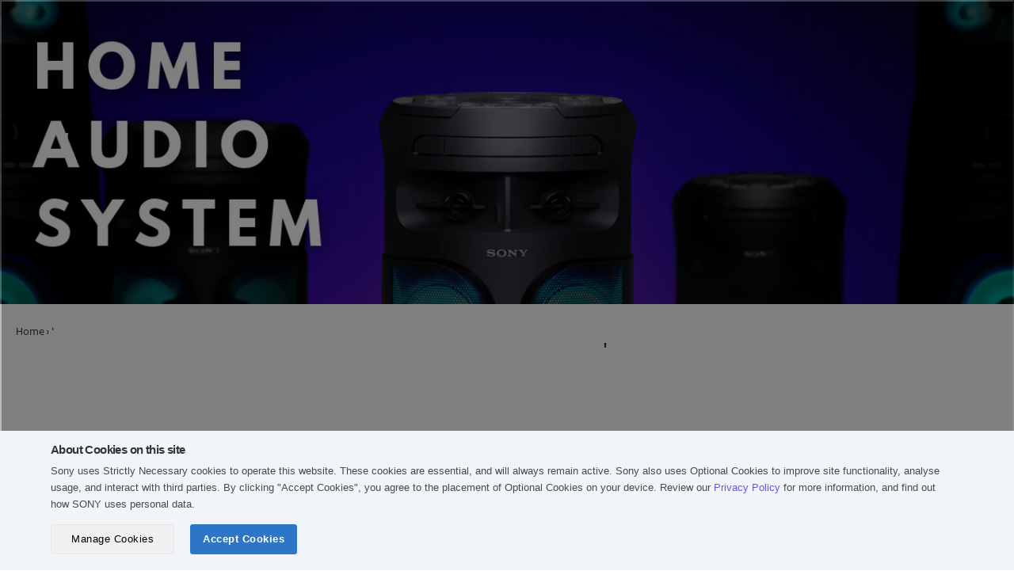

--- FILE ---
content_type: text/html; charset=utf-8
request_url: https://store.sony.com.my/collections/hav-clearance
body_size: 33277
content:
<!doctype html>

<!--[if IE 9 ]><html class="no-js csscalc no-flexbox ie9" lang="en"><![endif]-->
<!--[if (gt IE 9)|!(IE)]><!--><html class="no-js" lang="en"><!--<![endif]-->
<head>
 
<!-- Global site tag (gtag.js) - Google Analytics -->
<script async src="https://www.googletagmanager.com/gtag/js?id=G-V9B1B0LNXN"></script>
<script>
  window.dataLayer = window.dataLayer || [];
  function gtag(){dataLayer.push(arguments);}
  gtag('js', new Date());

  gtag('config', 'G-V9B1B0LNXN');
</script>
  
  <meta name="google-site-verification" content="ezCeVeD8B1ifzOszphyffF3pl8ZzgWRj8gmo7Mw2zC8" />

  

  

  
<script>
        window.dataLayer = window.dataLayer || [];
        dataLayer.push({
          'pageURL': "https://store.sony.com.my/collections/hav-clearance",
          'productCategory': "hav-clearance",
          'productSKU': "",
          'productPrice': "",
          'productName': ""
        });
      </script>

  <!-- Google Tag Manager -->
  <script>(function(w,d,s,l,i){w[l]=w[l]||[];w[l].push({'gtm.start':
  new Date().getTime(),event:'gtm.js'});var f=d.getElementsByTagName(s)[0],
  j=d.createElement(s),dl=l!='dataLayer'?'&l='+l:'';j.async=true;j.src=
  'https://www.googletagmanager.com/gtm.js?id='+i+dl;f.parentNode.insertBefore(j,f);
  })(window,document,'script','dataLayer','GTM-N7RBHV');</script>
  <!-- End Google Tag Manager -->

  
<script type="text/javascript">
  // Set Customer ID to cookie
  console.log('consent_given is loaded every pages');
  document.addEventListener('consent_given', function (event) {
    if (event.detail.categories.includes('performance')) {
      console.log('consent_given is triggered');
      
    }
  });
  
    // Set the expiration date to a pastime
    var pastDate = new Date(0);
    // Set the cookie with an expired expiration date
    document.cookie = "sonyCustomerID=; expires=" + pastDate.toUTCString() + "; path=/; domain=.sony.com.my";
  
  // Set Customer ID to the cookie end
</script>
<!-- Tealium Universal Tag -->
  <script src="https://tags.tiqcdn.com/utag/sony-marketing/sea/prod/utag.sync.js"></script>
  <script type="text/javascript">
    var utag_data = { website_platform: "regional:ecommerce" };
  </script>


  <meta charset="utf-8">
  <meta http-equiv="X-UA-Compatible" content="IE=edge,chrome=1">
  <meta name="viewport" content="width=device-width, initial-scale=1.0, height=device-height, minimum-scale=1.0, user-scalable=0">
  <meta name="theme-color" content="#1e73e7">
  <meta name="format-detection" content="telephone=no">
  <meta name="format-detection" content="date=no">
  <meta name="format-detection" content="address=no">
  <meta name="google-site-verification" content="GU0AdOmK_mGYgyGhuPg-K5t-ukHe_08qY2KTWko1F4I" />
  <meta name="facebook-domain-verification" content="bg39pixlvaeh98iuqipmik3c50xxrn" />
  <title>Sony Store Online Malaysia | &#39;</title>

  <link rel="canonical" href="https://store.sony.com.my/collections/hav-clearance">
  
  <link rel="alternate" hreflang="en" href="https://store.sony.com.my/collections/hav-clearance/?locale=en">
  
<link rel="shortcut icon" href="//store.sony.com.my/cdn/shop/files/favicon_sony_32x32.png?v=1614757824" type="image/png"><meta property="og:type" content="website">
  <meta property="og:title" content="&#39;">
  <meta property="og:image" content="http://store.sony.com.my/cdn/shop/collections/HOME_AUDIO_SYSTEM_grande.png?v=1600420827">
  <meta property="og:image:secure_url" content="https://store.sony.com.my/cdn/shop/collections/HOME_AUDIO_SYSTEM_grande.png?v=1600420827"><meta property="og:url" content="https://store.sony.com.my/collections/hav-clearance">
<meta property="og:site_name" content="Sony Store Malaysia"><meta name="twitter:card" content="summary"><meta name="twitter:title" content="'">
  <meta name="twitter:description" content="">
  <meta name="twitter:image" content="https://store.sony.com.my/cdn/shop/collections/HOME_AUDIO_SYSTEM_600x600_crop_center.png?v=1600420827"><script>window.performance && window.performance.mark && window.performance.mark('shopify.content_for_header.start');</script><meta name="google-site-verification" content="m5fW3_lGP6piKAwhVbuBYSlL-ipT3xu_neNnlHNoDz0">
<meta name="google-site-verification" content="GU0AdOmK_mGYgyGhuPg-K5t-ukHe_08qY2KTWko1F4I">
<meta id="shopify-digital-wallet" name="shopify-digital-wallet" content="/25634013218/digital_wallets/dialog">
<link rel="alternate" type="application/atom+xml" title="Feed" href="/collections/hav-clearance.atom" />
<link rel="alternate" type="application/json+oembed" href="https://store.sony.com.my/collections/hav-clearance.oembed">
<script async="async" src="/checkouts/internal/preloads.js?locale=en-MY"></script>
<script id="shopify-features" type="application/json">{"accessToken":"d722f8e8361a156f77e22083c3563ed6","betas":["rich-media-storefront-analytics"],"domain":"store.sony.com.my","predictiveSearch":true,"shopId":25634013218,"locale":"en"}</script>
<script>var Shopify = Shopify || {};
Shopify.shop = "sony-store-my-prd.myshopify.com";
Shopify.locale = "en";
Shopify.currency = {"active":"MYR","rate":"1.0"};
Shopify.country = "MY";
Shopify.theme = {"name":"BK Live 26 08 2025 (for GWX)","id":177254203426,"schema_name":"Trademark","schema_version":"3.1.1","theme_store_id":null,"role":"main"};
Shopify.theme.handle = "null";
Shopify.theme.style = {"id":null,"handle":null};
Shopify.cdnHost = "store.sony.com.my/cdn";
Shopify.routes = Shopify.routes || {};
Shopify.routes.root = "/";</script>
<script type="module">!function(o){(o.Shopify=o.Shopify||{}).modules=!0}(window);</script>
<script>!function(o){function n(){var o=[];function n(){o.push(Array.prototype.slice.apply(arguments))}return n.q=o,n}var t=o.Shopify=o.Shopify||{};t.loadFeatures=n(),t.autoloadFeatures=n()}(window);</script>
<script id="shop-js-analytics" type="application/json">{"pageType":"collection"}</script>
<script defer="defer" async type="module" src="//store.sony.com.my/cdn/shopifycloud/shop-js/modules/v2/client.init-shop-cart-sync_IZsNAliE.en.esm.js"></script>
<script defer="defer" async type="module" src="//store.sony.com.my/cdn/shopifycloud/shop-js/modules/v2/chunk.common_0OUaOowp.esm.js"></script>
<script type="module">
  await import("//store.sony.com.my/cdn/shopifycloud/shop-js/modules/v2/client.init-shop-cart-sync_IZsNAliE.en.esm.js");
await import("//store.sony.com.my/cdn/shopifycloud/shop-js/modules/v2/chunk.common_0OUaOowp.esm.js");

  window.Shopify.SignInWithShop?.initShopCartSync?.({"fedCMEnabled":true,"windoidEnabled":true});

</script>
<script>(function() {
  var isLoaded = false;
  function asyncLoad() {
    if (isLoaded) return;
    isLoaded = true;
    var urls = ["https:\/\/apps.bazaarvoice.com\/deployments\/sony-global\/asia_pacific_for_trial\/production\/en_MY\/bv.js?shop=sony-store-my-prd.myshopify.com","https:\/\/cdn.hextom.com\/js\/freeshippingbar.js?shop=sony-store-my-prd.myshopify.com"];
    for (var i = 0; i < urls.length; i++) {
      var s = document.createElement('script');
      s.type = 'text/javascript';
      s.async = true;
      s.src = urls[i];
      var x = document.getElementsByTagName('script')[0];
      x.parentNode.insertBefore(s, x);
    }
  };
  if(window.attachEvent) {
    window.attachEvent('onload', asyncLoad);
  } else {
    window.addEventListener('load', asyncLoad, false);
  }
})();</script>
<script id="__st">var __st={"a":25634013218,"offset":28800,"reqid":"7bdcc936-df48-4825-ac22-bd18e36304e6-1768547134","pageurl":"store.sony.com.my\/collections\/hav-clearance","u":"9bcce636a465","p":"collection","rtyp":"collection","rid":177746706466};</script>
<script>window.ShopifyPaypalV4VisibilityTracking = true;</script>
<script id="form-persister">!function(){'use strict';const t='contact',e='new_comment',n=[[t,t],['blogs',e],['comments',e],[t,'customer']],o='password',r='form_key',c=['recaptcha-v3-token','g-recaptcha-response','h-captcha-response',o],s=()=>{try{return window.sessionStorage}catch{return}},i='__shopify_v',u=t=>t.elements[r],a=function(){const t=[...n].map((([t,e])=>`form[action*='/${t}']:not([data-nocaptcha='true']) input[name='form_type'][value='${e}']`)).join(',');var e;return e=t,()=>e?[...document.querySelectorAll(e)].map((t=>t.form)):[]}();function m(t){const e=u(t);a().includes(t)&&(!e||!e.value)&&function(t){try{if(!s())return;!function(t){const e=s();if(!e)return;const n=u(t);if(!n)return;const o=n.value;o&&e.removeItem(o)}(t);const e=Array.from(Array(32),(()=>Math.random().toString(36)[2])).join('');!function(t,e){u(t)||t.append(Object.assign(document.createElement('input'),{type:'hidden',name:r})),t.elements[r].value=e}(t,e),function(t,e){const n=s();if(!n)return;const r=[...t.querySelectorAll(`input[type='${o}']`)].map((({name:t})=>t)),u=[...c,...r],a={};for(const[o,c]of new FormData(t).entries())u.includes(o)||(a[o]=c);n.setItem(e,JSON.stringify({[i]:1,action:t.action,data:a}))}(t,e)}catch(e){console.error('failed to persist form',e)}}(t)}const f=t=>{if('true'===t.dataset.persistBound)return;const e=function(t,e){const n=function(t){return'function'==typeof t.submit?t.submit:HTMLFormElement.prototype.submit}(t).bind(t);return function(){let t;return()=>{t||(t=!0,(()=>{try{e(),n()}catch(t){(t=>{console.error('form submit failed',t)})(t)}})(),setTimeout((()=>t=!1),250))}}()}(t,(()=>{m(t)}));!function(t,e){if('function'==typeof t.submit&&'function'==typeof e)try{t.submit=e}catch{}}(t,e),t.addEventListener('submit',(t=>{t.preventDefault(),e()})),t.dataset.persistBound='true'};!function(){function t(t){const e=(t=>{const e=t.target;return e instanceof HTMLFormElement?e:e&&e.form})(t);e&&m(e)}document.addEventListener('submit',t),document.addEventListener('DOMContentLoaded',(()=>{const e=a();for(const t of e)f(t);var n;n=document.body,new window.MutationObserver((t=>{for(const e of t)if('childList'===e.type&&e.addedNodes.length)for(const t of e.addedNodes)1===t.nodeType&&'FORM'===t.tagName&&a().includes(t)&&f(t)})).observe(n,{childList:!0,subtree:!0,attributes:!1}),document.removeEventListener('submit',t)}))}()}();</script>
<script integrity="sha256-4kQ18oKyAcykRKYeNunJcIwy7WH5gtpwJnB7kiuLZ1E=" data-source-attribution="shopify.loadfeatures" defer="defer" src="//store.sony.com.my/cdn/shopifycloud/storefront/assets/storefront/load_feature-a0a9edcb.js" crossorigin="anonymous"></script>
<script data-source-attribution="shopify.dynamic_checkout.dynamic.init">var Shopify=Shopify||{};Shopify.PaymentButton=Shopify.PaymentButton||{isStorefrontPortableWallets:!0,init:function(){window.Shopify.PaymentButton.init=function(){};var t=document.createElement("script");t.src="https://store.sony.com.my/cdn/shopifycloud/portable-wallets/latest/portable-wallets.en.js",t.type="module",document.head.appendChild(t)}};
</script>
<script data-source-attribution="shopify.dynamic_checkout.buyer_consent">
  function portableWalletsHideBuyerConsent(e){var t=document.getElementById("shopify-buyer-consent"),n=document.getElementById("shopify-subscription-policy-button");t&&n&&(t.classList.add("hidden"),t.setAttribute("aria-hidden","true"),n.removeEventListener("click",e))}function portableWalletsShowBuyerConsent(e){var t=document.getElementById("shopify-buyer-consent"),n=document.getElementById("shopify-subscription-policy-button");t&&n&&(t.classList.remove("hidden"),t.removeAttribute("aria-hidden"),n.addEventListener("click",e))}window.Shopify?.PaymentButton&&(window.Shopify.PaymentButton.hideBuyerConsent=portableWalletsHideBuyerConsent,window.Shopify.PaymentButton.showBuyerConsent=portableWalletsShowBuyerConsent);
</script>
<script data-source-attribution="shopify.dynamic_checkout.cart.bootstrap">document.addEventListener("DOMContentLoaded",(function(){function t(){return document.querySelector("shopify-accelerated-checkout-cart, shopify-accelerated-checkout")}if(t())Shopify.PaymentButton.init();else{new MutationObserver((function(e,n){t()&&(Shopify.PaymentButton.init(),n.disconnect())})).observe(document.body,{childList:!0,subtree:!0})}}));
</script>

<script>window.performance && window.performance.mark && window.performance.mark('shopify.content_for_header.end');</script>
  <script>
    // This allows to expose several variables to the global scope, to be used in scripts
    window.ggrecaptcha = {
      site_key: '6Le-hGgqAAAAAHI_XCS0xEncsKViv02dHB3gAXzJ'
    }
    
    window.theme = {
      template: "collection",
      currentPage: 1,
      storeId: '25634013218',
      shopUrl: "https:\/\/store.sony.com.my",
      shopCurrency: "MYR",
      moneyFormat: "RM {{amount}}",
      moneyWithCurrencyFormat: "RM {{amount}}",
      order_money :"{{amount}} THB",
      collectionSortBy: "best-selling",
      locale: "en",
      isLoggedIn: Boolean(),
      signInUrl: `https://www.sony.com.my/mysony/my/loginredirect?returnUri=https://store.sony.com.my`,
      logOutUrl: `https://www.sony.com.my/mysony/my/logoutredirect?returnUri=https://store.sony.com.my/account/logout`,
      gwx_base_url: 'https://www.sony.com.my/storeapi',
      gwx_open_my_sony_url: 'https://www.sony.com.my/mysony',
      gwx_open_product_url: 'https://www.sony.com.my/api/open/products/d2c',
      customerTokenHintMetafield: "",
      country_code: "MY",
      customerId: null,
      collectionId: `177746706466`,
      aa_tracking_collection_link_interaction: ``?.split(',')
        || []
    };

    window.languages = {
      productLabelsOnSale: "On Sale",
      productFormAddToCart: "Add to cart",
      productFormSoldOut: "Available Soon",
      productNotifyMe: "Notify me when back in stock",
      productFormUnavailable: "Unavailable",
      cartEstimatedShipping: "+ Estimated shipping: ",
      shippingEstimatorSubmit: "Estimate",
      shippingEstimatorSubmitting: "Estimating...",
      recoverPasswordTitle: "Recover password",
      cartDeleteTitle: "Delete",
      deleteMessage: "Do you want to delete this product?",
      removeWishlistText: "Remove from Wishlist",
      addWishlistText: "Add To Wishlist",
      accountExisted: "Account Exists - Please Sign In",
      phoneInvalid: "Phone is invalid.",
      editProfileSuccess: "Edit profile successfully.",
      edit_phone_invalid: "Invalid phone number.",
      edit_phone_existed: "Phone number is already exist.",
      emailIncorrect: "No account found with that email.",
      expiry_date: "Expiry Date",
      delete_confirm: "Are you sure you wish to delete this address?",
      field_required: "This field is required.",
      invalid_phone: "Phone number should not contain special characters.",
      invalid_password: "Password must contain at least 8 characters with one uppercase letter, one lowercase letter, one number, and one special character (e.g. Sony_1234#)",
      confirm_password_error: "Please make sure the passwords match.",
      invalid_email: "Please enter a valid email address",
      password_too_short: "Please enter a value between 8 and 20 characters long.",
      reset_no_account: "No account found with that email." ,
      reset_success: "You have password reset success" ,
      invalid_max_length_point: "Please enter no more than 6 characters.",
      invalid_point: "Please apply correct redemption point",
      redeem: "Redeem",
      success: "points successful",
      one_point: "Redeem 1 point successful",
      zero_point: "Points has been reset",
      reset_password_success: "You have password reset success",
      can_not_reset: "Password can not reset.",
      added:"ADDED",
      removed:"REMOVED",
      change_password_success: "Your password has been changed successfully",
      change_password_fail: "Password can not change.",
      change_password_wrong_email: "No account found with that email.",
      change_password_wrong_pass: "Your password is incorrect.",
      no_order_found : "No order found.",
      standard_shipping : "Standard shipping",
      sold_out_message : "Item sold out.",
      order_title : "Order",
      no_special_character: "Please don\u0026#39;t enter any special characters",
      preorder_html: "This is product for pre-order so can not checkout with another product",
      point_error_message : "Please redeem your point.",
      invalid_country: "Invalid country. Please try again",
      countdown: {
        day: "days",
        hour: "hours",
        minute: "mins",
        second: "seconds"
      }
    }

    const emailCustomer = '';
    const customerId = '';
  </script><link href="//store.sony.com.my/cdn/shop/t/74/assets/jquery-ui.css?v=2581523912695491401768317406" rel="stylesheet" type="text/css" media="all" />
  <link href="//store.sony.com.my/cdn/shop/t/74/assets/jquery.jscrollpane.css?v=22775508808905528991756168031" rel="stylesheet" type="text/css" media="all" />
  <link href="//store.sony.com.my/cdn/shop/t/74/assets/theme.scss.css?v=90462946704417937781762135146" rel="stylesheet" type="text/css" media="all" />
  <link href="//store.sony.com.my/cdn/shop/t/74/assets/sony.scss.css?v=101628627616087322771756301996" rel="stylesheet" type="text/css" media="all" />
  <script src="//store.sony.com.my/cdn/shop/t/74/assets/lazysizes.min.js?v=174358363404432586981756168031" async></script>
  <script src="//ajax.googleapis.com/ajax/libs/jquery/3.6.4/jquery.min.js"></script>
  <script src="//store.sony.com.my/cdn/shop/t/74/assets/jquery-ui.js?v=9893660981141832731768317425"></script>
  <script src="//store.sony.com.my/cdn/shop/t/74/assets/moment-2.30.1.min.js?v=157173008508819442741756168031"></script>
  <script src="//store.sony.com.my/cdn/shop/t/74/assets/jquery.validate.js?v=90699023138844023721756168031"></script>
  <script src="//store.sony.com.my/cdn/shop/t/74/assets/jquery.mousewheel.js?v=39587431036774307851756168031"></script>
  <script src="//store.sony.com.my/cdn/shop/t/74/assets/jquery.jscrollpane.min.js?v=9421351133885273221756168031"></script>
  <script src="//store.sony.com.my/cdn/shop/t/74/assets/modernizr.min.js?v=11689283637850017101756168031"></script>

<script src="//store.sony.com.my/cdn/shop/t/74/assets/middleware_libs.js?v=119868391415660924911758530143"></script>

  <script src="//store.sony.com.my/cdn/shop/t/74/assets/storeshf.js?v=4634870991138566821760345359"></script>

  <!-- START: GWT HEADER -->
  <style>
    .HeaderFullBleed .nav > li > a:hover, .nav > li > a:focus {
      . background-color: inherit !important;
    }
  </style>
  <!-- END: GWT HEADER -->
  
  <!-- Adobe Analytics -->


































<script type="text/javascript">
  $(function() {
  const collectionFilter = getCollectionFilter(window.location.href);const dataProductGWT = false ? getGWTdataProductDetail('') : undefined;
  const dataCollectionGWT = true ? getGWTDataCollection() : undefined;

  // Fetch data each sku
  async function fetchDataForSkus(skuValues) {
    let data = {
      gwCategory1: [],
      gwCategory2: [],
      gwCategory3: [],
      gwSku: [],
      gwModel: [],
      gwSupermodel: [],
    };

    const [...datasGWT] = await Promise.allSettled(skuValues.map(async (item) => getGWTdataProductDetail(item)));

    datasGWT.forEach(({ value: item }) => {
      data.gwCategory1.push(item?.data?.mainCategory?.[0] || '');
      data.gwCategory2.push(item?.data?.mainCategory?.[1] || '');
      data.gwCategory3.push(item?.data?.mainCategory?.[2] || '');
      data.gwSku.push(item?.data?.sku || '');
      data.gwModel.push(item?.data?.modelName || '');
      data.gwSupermodel.push(item?.data?.superModelName || '');
    });

    return data;
  }

  window.fetchDataForSkus = fetchDataForSkus;
  const dataProdCartGWT = false ? fetchDataForSkus([]) : undefined;

  function dispatchEvent() {
    var event = new CustomEvent("seaDatalayerReady");	

    document.dispatchEvent(event);	
  };

  // Create dataLayer object
  var initDataLayer = {
    analytics: {
      version: "1",
      page: {
        country: 'MY',
        language: 'en',
        name: 'collection',
        section: 'sso',
        template: 'collection',
        currency: 'MYR',
        filters: `${(true && collectionFilter) ? collectionFilter : '{}'}`
      },
      user: {
        id: ''
      },
      product: {
        category1: ''',
        supermodel: '',
        model_ids: '',
        sku_ids: "",
        price: ('')?.replace(/,/g, ''),
        availability: ''
      },
      search: {
        term: '',
        resultCount: ''
      },
      cart: {
        paymentType: '',
        price: [],
        quantity: [],
        sellingPrice: [],
        shippingMethod: '',
        shippingCost: '',
        sku: [],
        total: '0.00',
        promoCode: ''
      }
    }
  }

  if(false) {
    initDataLayer.analytics.cart = {
      ...initDataLayer.analytics.cart,
      model: [],
      category1: [],
      supermodel: [],
      loyaltyPoints: 0,
      origin: '0.00'
    }
  }
  /*<![CDATA[*/
  if (false || true) {
    Promise.allSettled([dataProductGWT, dataCollectionGWT]).then(([{value: resultProdGWT}, {value: resultCollectionGWT}]) => {
      if (typeof window.SonyAnalytics === "undefined") {
        window.SonyAnalytics = function() {
          this.build = function() {
            const gwMainCategory = true 
            ? resultCollectionGWT?.data?.mainCategory || {}  
            : resultProdGWT?.data?.mainCategory || {};

            initDataLayer.analytics.product = {
              ...initDataLayer.analytics.product,
              gwCategory1: gwMainCategory?.[0] || '',
              gwCategory2: gwMainCategory?.[1] || '',
              gwCategory3: gwMainCategory?.[2] || '',
            }
            
            if (false) {
              const sellingPrice = ''
              let promoLabel = [];
              

              initDataLayer.analytics.product = {
                ...initDataLayer.analytics.product,
                gwSku: resultProdGWT?.data?.sku || '',
                gwModel: resultProdGWT?.data?.modelName || '',
                gwSupermodel: resultProdGWT?.data?.superModelName || '',
                selling_price: sellingPrice?.replace(/,/g, ''),
                loyalty_points: ((parseFloat(sellingPrice?.replace(/,/g, '')) * 1) || '').toString(),
                promoLabel
              }
            }
            
            return initDataLayer;
          }
        };
      }
      dispatchEvent();
    })
  } else if(false) {
    dataProdCartGWT.then((resultProdCart) => {
      const productPricesString = '[]';
      const parseProductPrices = productPricesString ? JSON.parse(productPricesString) : [];

      if (typeof window.SonyAnalytics === "undefined") {
        window.SonyAnalytics = function() {
          this.build = function() {
            initDataLayer.analytics.cart = {
              ...initDataLayer.analytics.cart,
              gwCategory1: resultProdCart.gwCategory1,
              gwCategory2: resultProdCart.gwCategory2,
              gwCategory3: resultProdCart.gwCategory3,
              gwSku: resultProdCart.gwSku,
              gwModel: resultProdCart.gwModel,
              gwSupermodel: resultProdCart.gwSupermodel,
              loyaltyPoints: parseProductPrices.length ? parseProductPrices.map((item) => (Number(item.replace(/,/g, '')) * 1).toString()) : []
            }
            return initDataLayer;
          }
        }
      }
      dispatchEvent();
    })
  } else {
    if (typeof window.SonyAnalytics === "undefined") {
      window.SonyAnalytics = function() {
        this.build = function() {
          return initDataLayer;
        }
      }
      dispatchEvent();
    }
  }
  /*]]>*/
  function getCollectionFilter(url) {
    var sPageURL = url.split('/').pop(),
        sURLVariables = sPageURL.split('&'),
        sParameterName,
        i;
        var dataResult = [];
    if (sPageURL) {
      for (i = 0; i < sURLVariables.length; i++) {
        sParameterName = sURLVariables[i].split('=');
        
        if (sParameterName.length > 1) {
          
          let obj;
          if (sParameterName[0] == 'price') {
            var arrayObj = sParameterName[1].split('-');
            arrayObj.forEach((element, i) => {
              arrayObj[i] = [element.slice(0, -2), '.', element.slice(-2)].join('');
              arrayObj[i] = new Intl.NumberFormat("en-US", {style: "currency", currency: 'USD', maximumFractionDigits: 2,}).format(arrayObj[i]);
            });
            var filterValue = arrayObj.join('-');
            obj = { key: sParameterName[0], value: decodeURIComponent(filterValue) };
          } else {
            obj = { key: sParameterName[0], value: decodeURIComponent(sParameterName[1]) };
          }
          
          dataResult.push(obj);
        }
      }
    }
    
    if (dataResult && dataResult.length > 0) {
      let objString = '{';
      for (var i = 0; i < dataResult.length; i++) {
        if (i > 0) {
          objString += ', ';
        }
        objString += `"${dataResult[i].key}": ["${dataResult[i].value}"]`;
      }
      objString += '}';

      return objString;
    }

    return null;
  };

  // Get GWT Data Colleciton to push to dataLayer
  async function getGWTDataCollection() {
    return callAPIWithTokenRefresh('products/get_gwt_caterogies?collectionID=177746706466', 'GET', '', '', true);
  }

  async function getGWTdataProductDetail(productSku) {
    return callAPIWithTokenRefresh(`products/get_gwt_product_detail_db?sku=${productSku}`, 'GET', '', '', true)
  }

  window.getGWTdataProductDetail = getGWTdataProductDetail;
});
</script>
<script async src="https://apps.bazaarvoice.com/deployments/sony-global/asia_pacific_for_trial/production/en_MY/bv.js"></script>
<!-- BEGIN app block: shopify://apps/thoughtmetric/blocks/tm/5a9f9e10-3a9f-41b1-8250-d2eab3bd19a4 --><script>
  !function(t,e,i){if(!t.thoughtmetric){t.thoughtmetricQueue=t.thoughtmetricQueue||[],t.thoughtmetric=t.thoughtmetric||function(){t.thoughtmetricQueue.push(arguments)};var u=e.createElement("script");u.async=!0,u.src="/apps/data/init.js";var h=e.getElementsByTagName("script")[0];h.parentNode.insertBefore(u,h)}}(window,document);
  thoughtmetric("init","ID-f122d4741185903e");  thoughtmetric("pii",true);  thoughtmetric("proxy","shopify"); thoughtmetric("pageview");
</script>



<!-- END app block --><script src="https://cdn.shopify.com/extensions/7bc9bb47-adfa-4267-963e-cadee5096caf/inbox-1252/assets/inbox-chat-loader.js" type="text/javascript" defer="defer"></script>
<script src="https://cdn.shopify.com/extensions/019bc2cf-ad72-709c-ab89-9947d92587ae/free-shipping-bar-118/assets/freeshippingbar.js" type="text/javascript" defer="defer"></script>
<link href="https://monorail-edge.shopifysvc.com" rel="dns-prefetch">
<script>(function(){if ("sendBeacon" in navigator && "performance" in window) {try {var session_token_from_headers = performance.getEntriesByType('navigation')[0].serverTiming.find(x => x.name == '_s').description;} catch {var session_token_from_headers = undefined;}var session_cookie_matches = document.cookie.match(/_shopify_s=([^;]*)/);var session_token_from_cookie = session_cookie_matches && session_cookie_matches.length === 2 ? session_cookie_matches[1] : "";var session_token = session_token_from_headers || session_token_from_cookie || "";function handle_abandonment_event(e) {var entries = performance.getEntries().filter(function(entry) {return /monorail-edge.shopifysvc.com/.test(entry.name);});if (!window.abandonment_tracked && entries.length === 0) {window.abandonment_tracked = true;var currentMs = Date.now();var navigation_start = performance.timing.navigationStart;var payload = {shop_id: 25634013218,url: window.location.href,navigation_start,duration: currentMs - navigation_start,session_token,page_type: "collection"};window.navigator.sendBeacon("https://monorail-edge.shopifysvc.com/v1/produce", JSON.stringify({schema_id: "online_store_buyer_site_abandonment/1.1",payload: payload,metadata: {event_created_at_ms: currentMs,event_sent_at_ms: currentMs}}));}}window.addEventListener('pagehide', handle_abandonment_event);}}());</script>
<script id="web-pixels-manager-setup">(function e(e,d,r,n,o){if(void 0===o&&(o={}),!Boolean(null===(a=null===(i=window.Shopify)||void 0===i?void 0:i.analytics)||void 0===a?void 0:a.replayQueue)){var i,a;window.Shopify=window.Shopify||{};var t=window.Shopify;t.analytics=t.analytics||{};var s=t.analytics;s.replayQueue=[],s.publish=function(e,d,r){return s.replayQueue.push([e,d,r]),!0};try{self.performance.mark("wpm:start")}catch(e){}var l=function(){var e={modern:/Edge?\/(1{2}[4-9]|1[2-9]\d|[2-9]\d{2}|\d{4,})\.\d+(\.\d+|)|Firefox\/(1{2}[4-9]|1[2-9]\d|[2-9]\d{2}|\d{4,})\.\d+(\.\d+|)|Chrom(ium|e)\/(9{2}|\d{3,})\.\d+(\.\d+|)|(Maci|X1{2}).+ Version\/(15\.\d+|(1[6-9]|[2-9]\d|\d{3,})\.\d+)([,.]\d+|)( \(\w+\)|)( Mobile\/\w+|) Safari\/|Chrome.+OPR\/(9{2}|\d{3,})\.\d+\.\d+|(CPU[ +]OS|iPhone[ +]OS|CPU[ +]iPhone|CPU IPhone OS|CPU iPad OS)[ +]+(15[._]\d+|(1[6-9]|[2-9]\d|\d{3,})[._]\d+)([._]\d+|)|Android:?[ /-](13[3-9]|1[4-9]\d|[2-9]\d{2}|\d{4,})(\.\d+|)(\.\d+|)|Android.+Firefox\/(13[5-9]|1[4-9]\d|[2-9]\d{2}|\d{4,})\.\d+(\.\d+|)|Android.+Chrom(ium|e)\/(13[3-9]|1[4-9]\d|[2-9]\d{2}|\d{4,})\.\d+(\.\d+|)|SamsungBrowser\/([2-9]\d|\d{3,})\.\d+/,legacy:/Edge?\/(1[6-9]|[2-9]\d|\d{3,})\.\d+(\.\d+|)|Firefox\/(5[4-9]|[6-9]\d|\d{3,})\.\d+(\.\d+|)|Chrom(ium|e)\/(5[1-9]|[6-9]\d|\d{3,})\.\d+(\.\d+|)([\d.]+$|.*Safari\/(?![\d.]+ Edge\/[\d.]+$))|(Maci|X1{2}).+ Version\/(10\.\d+|(1[1-9]|[2-9]\d|\d{3,})\.\d+)([,.]\d+|)( \(\w+\)|)( Mobile\/\w+|) Safari\/|Chrome.+OPR\/(3[89]|[4-9]\d|\d{3,})\.\d+\.\d+|(CPU[ +]OS|iPhone[ +]OS|CPU[ +]iPhone|CPU IPhone OS|CPU iPad OS)[ +]+(10[._]\d+|(1[1-9]|[2-9]\d|\d{3,})[._]\d+)([._]\d+|)|Android:?[ /-](13[3-9]|1[4-9]\d|[2-9]\d{2}|\d{4,})(\.\d+|)(\.\d+|)|Mobile Safari.+OPR\/([89]\d|\d{3,})\.\d+\.\d+|Android.+Firefox\/(13[5-9]|1[4-9]\d|[2-9]\d{2}|\d{4,})\.\d+(\.\d+|)|Android.+Chrom(ium|e)\/(13[3-9]|1[4-9]\d|[2-9]\d{2}|\d{4,})\.\d+(\.\d+|)|Android.+(UC? ?Browser|UCWEB|U3)[ /]?(15\.([5-9]|\d{2,})|(1[6-9]|[2-9]\d|\d{3,})\.\d+)\.\d+|SamsungBrowser\/(5\.\d+|([6-9]|\d{2,})\.\d+)|Android.+MQ{2}Browser\/(14(\.(9|\d{2,})|)|(1[5-9]|[2-9]\d|\d{3,})(\.\d+|))(\.\d+|)|K[Aa][Ii]OS\/(3\.\d+|([4-9]|\d{2,})\.\d+)(\.\d+|)/},d=e.modern,r=e.legacy,n=navigator.userAgent;return n.match(d)?"modern":n.match(r)?"legacy":"unknown"}(),u="modern"===l?"modern":"legacy",c=(null!=n?n:{modern:"",legacy:""})[u],f=function(e){return[e.baseUrl,"/wpm","/b",e.hashVersion,"modern"===e.buildTarget?"m":"l",".js"].join("")}({baseUrl:d,hashVersion:r,buildTarget:u}),m=function(e){var d=e.version,r=e.bundleTarget,n=e.surface,o=e.pageUrl,i=e.monorailEndpoint;return{emit:function(e){var a=e.status,t=e.errorMsg,s=(new Date).getTime(),l=JSON.stringify({metadata:{event_sent_at_ms:s},events:[{schema_id:"web_pixels_manager_load/3.1",payload:{version:d,bundle_target:r,page_url:o,status:a,surface:n,error_msg:t},metadata:{event_created_at_ms:s}}]});if(!i)return console&&console.warn&&console.warn("[Web Pixels Manager] No Monorail endpoint provided, skipping logging."),!1;try{return self.navigator.sendBeacon.bind(self.navigator)(i,l)}catch(e){}var u=new XMLHttpRequest;try{return u.open("POST",i,!0),u.setRequestHeader("Content-Type","text/plain"),u.send(l),!0}catch(e){return console&&console.warn&&console.warn("[Web Pixels Manager] Got an unhandled error while logging to Monorail."),!1}}}}({version:r,bundleTarget:l,surface:e.surface,pageUrl:self.location.href,monorailEndpoint:e.monorailEndpoint});try{o.browserTarget=l,function(e){var d=e.src,r=e.async,n=void 0===r||r,o=e.onload,i=e.onerror,a=e.sri,t=e.scriptDataAttributes,s=void 0===t?{}:t,l=document.createElement("script"),u=document.querySelector("head"),c=document.querySelector("body");if(l.async=n,l.src=d,a&&(l.integrity=a,l.crossOrigin="anonymous"),s)for(var f in s)if(Object.prototype.hasOwnProperty.call(s,f))try{l.dataset[f]=s[f]}catch(e){}if(o&&l.addEventListener("load",o),i&&l.addEventListener("error",i),u)u.appendChild(l);else{if(!c)throw new Error("Did not find a head or body element to append the script");c.appendChild(l)}}({src:f,async:!0,onload:function(){if(!function(){var e,d;return Boolean(null===(d=null===(e=window.Shopify)||void 0===e?void 0:e.analytics)||void 0===d?void 0:d.initialized)}()){var d=window.webPixelsManager.init(e)||void 0;if(d){var r=window.Shopify.analytics;r.replayQueue.forEach((function(e){var r=e[0],n=e[1],o=e[2];d.publishCustomEvent(r,n,o)})),r.replayQueue=[],r.publish=d.publishCustomEvent,r.visitor=d.visitor,r.initialized=!0}}},onerror:function(){return m.emit({status:"failed",errorMsg:"".concat(f," has failed to load")})},sri:function(e){var d=/^sha384-[A-Za-z0-9+/=]+$/;return"string"==typeof e&&d.test(e)}(c)?c:"",scriptDataAttributes:o}),m.emit({status:"loading"})}catch(e){m.emit({status:"failed",errorMsg:(null==e?void 0:e.message)||"Unknown error"})}}})({shopId: 25634013218,storefrontBaseUrl: "https://store.sony.com.my",extensionsBaseUrl: "https://extensions.shopifycdn.com/cdn/shopifycloud/web-pixels-manager",monorailEndpoint: "https://monorail-edge.shopifysvc.com/unstable/produce_batch",surface: "storefront-renderer",enabledBetaFlags: ["2dca8a86"],webPixelsConfigList: [{"id":"490700834","configuration":"{\"config\":\"{\\\"google_tag_ids\\\":[\\\"GT-MKPFBHB\\\",\\\"AW-10804196486\\\",\\\"AW-10946369803\\\",\\\"AW-10900220221\\\",\\\"AW-11017899972\\\",\\\"AW-11138541960\\\",\\\"G-V9B1B0LNXN\\\",\\\"G-RSCLWRSV3B\\\"],\\\"target_country\\\":\\\"MY\\\",\\\"gtag_events\\\":[{\\\"type\\\":\\\"begin_checkout\\\",\\\"action_label\\\":[\\\"AW-10804196486\\\",\\\"G-GFJNX7T3J7\\\",\\\"AW-16510636678\\\",\\\"G-V9B1B0LNXN\\\",\\\"G-RSCLWRSV3B\\\"]},{\\\"type\\\":\\\"search\\\",\\\"action_label\\\":[\\\"AW-10804196486\\\",\\\"G-GFJNX7T3J7\\\",\\\"AW-16510636678\\\",\\\"G-V9B1B0LNXN\\\",\\\"G-RSCLWRSV3B\\\"]},{\\\"type\\\":\\\"view_item\\\",\\\"action_label\\\":[\\\"MC-40W7VFGMKL\\\",\\\"AW-10900220221\\\/RBnfCNXDjsEDEL3S0M0o\\\",\\\"AW-11017899972\\\/SqgrCNzamawYEMSf34Up\\\",\\\"AW-11138541960\\\/ZOW0CMy2l-kYEIjTor8p\\\",\\\"AW-11017899972\\\/X-B6CIrJg4sZEMSf34Up\\\",\\\"AW-11138541960\\\/1M76CJOpmOkYEIjTor8p\\\",\\\"AW-10900220221\\\/-DQpCNLB2r8DEL3S0M0o\\\",\\\"AW-11017899972\\\/2xDmCObdtscZEMSf34Up\\\",\\\"AW-10804196486\\\",\\\"G-GFJNX7T3J7\\\",\\\"AW-16510636678\\\",\\\"G-V9B1B0LNXN\\\",\\\"G-RSCLWRSV3B\\\"]},{\\\"type\\\":\\\"purchase\\\",\\\"action_label\\\":[\\\"MC-40W7VFGMKL\\\",\\\"AW-16510636678\\\/i0oqCODyiqAZEIal8cA9\\\",\\\"AW-10946369803\\\/_RKzCOvl7sAZEIuy0eMo\\\",\\\"AW-10804196486\\\/-ifACJXl34IDEIbp658o\\\",\\\"AW-10804196486\\\",\\\"G-GFJNX7T3J7\\\",\\\"AW-16510636678\\\",\\\"G-V9B1B0LNXN\\\",\\\"G-RSCLWRSV3B\\\"]},{\\\"type\\\":\\\"page_view\\\",\\\"action_label\\\":[\\\"MC-40W7VFGMKL\\\",\\\"AW-10804196486\\\/ir5YCObu97gZEIbp658o\\\",\\\"AW-10804196486\\\",\\\"G-GFJNX7T3J7\\\",\\\"AW-16510636678\\\",\\\"G-V9B1B0LNXN\\\",\\\"G-RSCLWRSV3B\\\"]},{\\\"type\\\":\\\"add_payment_info\\\",\\\"action_label\\\":[\\\"AW-10804196486\\\",\\\"G-GFJNX7T3J7\\\",\\\"AW-16510636678\\\",\\\"G-V9B1B0LNXN\\\",\\\"G-RSCLWRSV3B\\\"]},{\\\"type\\\":\\\"add_to_cart\\\",\\\"action_label\\\":[\\\"AW-10804196486\\\/jbWsCPX5k8EDEIbp658o\\\",\\\"AW-10804196486\\\/X9UxCJyK6IIDEIbp658o\\\",\\\"AW-16510636678\\\/KXGrCI7jg6AZEIal8cA9\\\",\\\"AW-10946369803\\\/3cDrCIXWycEZEIuy0eMo\\\",\\\"AW-11138541960\\\/Vx2zCKWh1-IYEIjTor8p\\\",\\\"AW-10804196486\\\",\\\"G-GFJNX7T3J7\\\",\\\"AW-16510636678\\\",\\\"G-V9B1B0LNXN\\\",\\\"G-RSCLWRSV3B\\\"]}],\\\"enable_monitoring_mode\\\":false}\"}","eventPayloadVersion":"v1","runtimeContext":"OPEN","scriptVersion":"b2a88bafab3e21179ed38636efcd8a93","type":"APP","apiClientId":1780363,"privacyPurposes":[],"dataSharingAdjustments":{"protectedCustomerApprovalScopes":["read_customer_address","read_customer_email","read_customer_name","read_customer_personal_data","read_customer_phone"]}},{"id":"193003554","configuration":"{\"pixel_id\":\"406930290585457\",\"pixel_type\":\"facebook_pixel\",\"metaapp_system_user_token\":\"-\"}","eventPayloadVersion":"v1","runtimeContext":"OPEN","scriptVersion":"ca16bc87fe92b6042fbaa3acc2fbdaa6","type":"APP","apiClientId":2329312,"privacyPurposes":["ANALYTICS","MARKETING","SALE_OF_DATA"],"dataSharingAdjustments":{"protectedCustomerApprovalScopes":["read_customer_address","read_customer_email","read_customer_name","read_customer_personal_data","read_customer_phone"]}},{"id":"31490082","eventPayloadVersion":"1","runtimeContext":"LAX","scriptVersion":"5","type":"CUSTOM","privacyPurposes":[],"name":"IA Custom Pixel"},{"id":"31784994","eventPayloadVersion":"1","runtimeContext":"LAX","scriptVersion":"27","type":"CUSTOM","privacyPurposes":["ANALYTICS","MARKETING","SALE_OF_DATA"],"name":"BV Pixel"},{"id":"31850530","eventPayloadVersion":"1","runtimeContext":"LAX","scriptVersion":"2","type":"CUSTOM","privacyPurposes":["ANALYTICS","MARKETING","SALE_OF_DATA"],"name":"GG Tag"},{"id":"107413538","eventPayloadVersion":"1","runtimeContext":"LAX","scriptVersion":"4","type":"CUSTOM","privacyPurposes":["ANALYTICS","MARKETING","SALE_OF_DATA"],"name":"Adobe Analytics_06.06.2025"},{"id":"shopify-app-pixel","configuration":"{}","eventPayloadVersion":"v1","runtimeContext":"STRICT","scriptVersion":"0450","apiClientId":"shopify-pixel","type":"APP","privacyPurposes":["ANALYTICS","MARKETING"]},{"id":"shopify-custom-pixel","eventPayloadVersion":"v1","runtimeContext":"LAX","scriptVersion":"0450","apiClientId":"shopify-pixel","type":"CUSTOM","privacyPurposes":["ANALYTICS","MARKETING"]}],isMerchantRequest: false,initData: {"shop":{"name":"Sony Store Malaysia","paymentSettings":{"currencyCode":"MYR"},"myshopifyDomain":"sony-store-my-prd.myshopify.com","countryCode":"MY","storefrontUrl":"https:\/\/store.sony.com.my"},"customer":null,"cart":null,"checkout":null,"productVariants":[],"purchasingCompany":null},},"https://store.sony.com.my/cdn","fcfee988w5aeb613cpc8e4bc33m6693e112",{"modern":"","legacy":""},{"shopId":"25634013218","storefrontBaseUrl":"https:\/\/store.sony.com.my","extensionBaseUrl":"https:\/\/extensions.shopifycdn.com\/cdn\/shopifycloud\/web-pixels-manager","surface":"storefront-renderer","enabledBetaFlags":"[\"2dca8a86\"]","isMerchantRequest":"false","hashVersion":"fcfee988w5aeb613cpc8e4bc33m6693e112","publish":"custom","events":"[[\"page_viewed\",{}],[\"collection_viewed\",{\"collection\":{\"id\":\"177746706466\",\"title\":\"'\",\"productVariants\":[]}}]]"});</script><script>
  window.ShopifyAnalytics = window.ShopifyAnalytics || {};
  window.ShopifyAnalytics.meta = window.ShopifyAnalytics.meta || {};
  window.ShopifyAnalytics.meta.currency = 'MYR';
  var meta = {"products":[],"page":{"pageType":"collection","resourceType":"collection","resourceId":177746706466,"requestId":"7bdcc936-df48-4825-ac22-bd18e36304e6-1768547134"}};
  for (var attr in meta) {
    window.ShopifyAnalytics.meta[attr] = meta[attr];
  }
</script>
<script class="analytics">
  (function () {
    var customDocumentWrite = function(content) {
      var jquery = null;

      if (window.jQuery) {
        jquery = window.jQuery;
      } else if (window.Checkout && window.Checkout.$) {
        jquery = window.Checkout.$;
      }

      if (jquery) {
        jquery('body').append(content);
      }
    };

    var hasLoggedConversion = function(token) {
      if (token) {
        return document.cookie.indexOf('loggedConversion=' + token) !== -1;
      }
      return false;
    }

    var setCookieIfConversion = function(token) {
      if (token) {
        var twoMonthsFromNow = new Date(Date.now());
        twoMonthsFromNow.setMonth(twoMonthsFromNow.getMonth() + 2);

        document.cookie = 'loggedConversion=' + token + '; expires=' + twoMonthsFromNow;
      }
    }

    var trekkie = window.ShopifyAnalytics.lib = window.trekkie = window.trekkie || [];
    if (trekkie.integrations) {
      return;
    }
    trekkie.methods = [
      'identify',
      'page',
      'ready',
      'track',
      'trackForm',
      'trackLink'
    ];
    trekkie.factory = function(method) {
      return function() {
        var args = Array.prototype.slice.call(arguments);
        args.unshift(method);
        trekkie.push(args);
        return trekkie;
      };
    };
    for (var i = 0; i < trekkie.methods.length; i++) {
      var key = trekkie.methods[i];
      trekkie[key] = trekkie.factory(key);
    }
    trekkie.load = function(config) {
      trekkie.config = config || {};
      trekkie.config.initialDocumentCookie = document.cookie;
      var first = document.getElementsByTagName('script')[0];
      var script = document.createElement('script');
      script.type = 'text/javascript';
      script.onerror = function(e) {
        var scriptFallback = document.createElement('script');
        scriptFallback.type = 'text/javascript';
        scriptFallback.onerror = function(error) {
                var Monorail = {
      produce: function produce(monorailDomain, schemaId, payload) {
        var currentMs = new Date().getTime();
        var event = {
          schema_id: schemaId,
          payload: payload,
          metadata: {
            event_created_at_ms: currentMs,
            event_sent_at_ms: currentMs
          }
        };
        return Monorail.sendRequest("https://" + monorailDomain + "/v1/produce", JSON.stringify(event));
      },
      sendRequest: function sendRequest(endpointUrl, payload) {
        // Try the sendBeacon API
        if (window && window.navigator && typeof window.navigator.sendBeacon === 'function' && typeof window.Blob === 'function' && !Monorail.isIos12()) {
          var blobData = new window.Blob([payload], {
            type: 'text/plain'
          });

          if (window.navigator.sendBeacon(endpointUrl, blobData)) {
            return true;
          } // sendBeacon was not successful

        } // XHR beacon

        var xhr = new XMLHttpRequest();

        try {
          xhr.open('POST', endpointUrl);
          xhr.setRequestHeader('Content-Type', 'text/plain');
          xhr.send(payload);
        } catch (e) {
          console.log(e);
        }

        return false;
      },
      isIos12: function isIos12() {
        return window.navigator.userAgent.lastIndexOf('iPhone; CPU iPhone OS 12_') !== -1 || window.navigator.userAgent.lastIndexOf('iPad; CPU OS 12_') !== -1;
      }
    };
    Monorail.produce('monorail-edge.shopifysvc.com',
      'trekkie_storefront_load_errors/1.1',
      {shop_id: 25634013218,
      theme_id: 177254203426,
      app_name: "storefront",
      context_url: window.location.href,
      source_url: "//store.sony.com.my/cdn/s/trekkie.storefront.cd680fe47e6c39ca5d5df5f0a32d569bc48c0f27.min.js"});

        };
        scriptFallback.async = true;
        scriptFallback.src = '//store.sony.com.my/cdn/s/trekkie.storefront.cd680fe47e6c39ca5d5df5f0a32d569bc48c0f27.min.js';
        first.parentNode.insertBefore(scriptFallback, first);
      };
      script.async = true;
      script.src = '//store.sony.com.my/cdn/s/trekkie.storefront.cd680fe47e6c39ca5d5df5f0a32d569bc48c0f27.min.js';
      first.parentNode.insertBefore(script, first);
    };
    trekkie.load(
      {"Trekkie":{"appName":"storefront","development":false,"defaultAttributes":{"shopId":25634013218,"isMerchantRequest":null,"themeId":177254203426,"themeCityHash":"9482367985349513848","contentLanguage":"en","currency":"MYR"},"isServerSideCookieWritingEnabled":true,"monorailRegion":"shop_domain","enabledBetaFlags":["65f19447"]},"Session Attribution":{},"S2S":{"facebookCapiEnabled":true,"source":"trekkie-storefront-renderer","apiClientId":580111}}
    );

    var loaded = false;
    trekkie.ready(function() {
      if (loaded) return;
      loaded = true;

      window.ShopifyAnalytics.lib = window.trekkie;

      var originalDocumentWrite = document.write;
      document.write = customDocumentWrite;
      try { window.ShopifyAnalytics.merchantGoogleAnalytics.call(this); } catch(error) {};
      document.write = originalDocumentWrite;

      window.ShopifyAnalytics.lib.page(null,{"pageType":"collection","resourceType":"collection","resourceId":177746706466,"requestId":"7bdcc936-df48-4825-ac22-bd18e36304e6-1768547134","shopifyEmitted":true});

      var match = window.location.pathname.match(/checkouts\/(.+)\/(thank_you|post_purchase)/)
      var token = match? match[1]: undefined;
      if (!hasLoggedConversion(token)) {
        setCookieIfConversion(token);
        window.ShopifyAnalytics.lib.track("Viewed Product Category",{"currency":"MYR","category":"Collection: hav-clearance","collectionName":"hav-clearance","collectionId":177746706466,"nonInteraction":true},undefined,undefined,{"shopifyEmitted":true});
      }
    });


        var eventsListenerScript = document.createElement('script');
        eventsListenerScript.async = true;
        eventsListenerScript.src = "//store.sony.com.my/cdn/shopifycloud/storefront/assets/shop_events_listener-3da45d37.js";
        document.getElementsByTagName('head')[0].appendChild(eventsListenerScript);

})();</script>
<script
  defer
  src="https://store.sony.com.my/cdn/shopifycloud/perf-kit/shopify-perf-kit-3.0.4.min.js"
  data-application="storefront-renderer"
  data-shop-id="25634013218"
  data-render-region="gcp-us-central1"
  data-page-type="collection"
  data-theme-instance-id="177254203426"
  data-theme-name="Trademark"
  data-theme-version="3.1.1"
  data-monorail-region="shop_domain"
  data-resource-timing-sampling-rate="10"
  data-shs="true"
  data-shs-beacon="true"
  data-shs-export-with-fetch="true"
  data-shs-logs-sample-rate="1"
  data-shs-beacon-endpoint="https://store.sony.com.my/api/collect"
></script>
</head>
<body class="collection  trademark--v3 template-collection  customer-logout-in" >
  <div itemscope itemtype="https://schema.org/Product">


<!-- Google Tag Manager (noscript) -->
<noscript><iframe src="https://www.googletagmanager.com/ns.html?id=GTM-N7RBHV"
height="0" width="0" style="display:none;visibility:hidden"></iframe></noscript>
<!-- End Google Tag Manager (noscript) -->

<!-- Loading script asynchronously -->
<script type="text/javascript">
(function (a, b, c, d) {
    a = 'https://tags.tiqcdn.com/utag/sony-marketing/sea/prod/utag.js';
    b = document; c = 'script'; d = b.createElement(c); d.src = a; d.type = 'text/java' + c; d.async = true;
    a = b.getElementsByTagName(c)[0]; a.parentNode.insertBefore(d, a);
})();
</script>
<svg style="position: absolute; width: 0; height: 0; overflow: hidden;" version="1.1" xmlns="http://www.w3.org/2000/svg" xmlns:xlink="http://www.w3.org/1999/xlink">
  <defs>
    <symbol id="icon-plus" viewBox="0 0 32 32">
      <title>plus</title>
      <path class="path1" d="M31.273 14.545h-13.818v-13.818c0-0.401-0.326-0.727-0.727-0.727h-1.455c-0.401 0-0.727 0.326-0.727 0.727v13.818h-13.818c-0.401 0-0.727 0.326-0.727 0.727v1.455c0 0.401 0.326 0.727 0.727 0.727h13.818v13.818c0 0.401 0.326 0.727 0.727 0.727h1.455c0.401 0 0.727-0.326 0.727-0.727v-13.818h13.818c0.401 0 0.727-0.326 0.727-0.727v-1.455c0-0.401-0.326-0.727-0.727-0.727z"></path>
    </symbol>
    <symbol id="icon-minus" viewBox="0 0 32 32">
      <title>minus</title>
      <path class="path1" d="M0.727 17.455h30.545c0.401 0 0.727-0.326 0.727-0.727v-1.455c0-0.401-0.326-0.727-0.727-0.727h-30.545c-0.401 0-0.727 0.326-0.727 0.727v1.455c0 0.401 0.326 0.727 0.727 0.727z"></path>
    </symbol>
    <symbol id="icon-cross" viewBox="0 0 32 32">
      <title>Delete</title>
      <path class="path1" d="M28.908 0.376l-12.907 12.907-12.907-12.907c-0.376-0.375-0.984-0.376-1.358 0l-1.359 1.358c-0.376 0.376-0.376 0.984 0 1.358l12.908 12.907-12.908 12.907c-0.376 0.376-0.376 0.984 0 1.358l1.358 1.358c0.376 0.375 0.984 0.375 1.358 0l12.907-12.907 12.907 12.907c0.376 0.375 0.984 0.376 1.358 0l1.358-1.358c0.376-0.376 0.376-0.984 0-1.358l-12.906-12.907 12.907-12.907c0.376-0.376 0.376-0.984 0-1.358l-1.358-1.358c-0.375-0.376-0.984-0.376-1.358 0z"></path>
    </symbol>
    <symbol id="icon-arrow-left" viewBox="0 0 17 32">
      <title></title>
      <path class="path1" fill="none" stroke="currentColor" stroke-width="1.7808" stroke-miterlimit="4" stroke-linecap="butt" stroke-linejoin="miter" d="M15.578 30.25l-14.251-14.251 14.251-14.249"></path>
    </symbol>
    <symbol id="icon-arrow-right" viewBox="0 0 17 32">
      <title></title>
      <path class="path1" fill="none" stroke="currentColor" stroke-width="1.7808" stroke-miterlimit="4" stroke-linecap="butt" stroke-linejoin="miter" d="M1.328 1.75l14.25 14.25-14.25 14.25"></path>
    </symbol>
    <symbol id="icon-arrow-bottom" viewBox="0 0 30 32">
      <title>arrow-bottom</title>
      <path class="path1" fill="none" stroke="currentColor" stroke-width="1.7808" stroke-miterlimit="4" stroke-linecap="butt" stroke-linejoin="miter" d="M29.25 8.875l-14.25 14.25-14.25-14.25"></path>
    </symbol>
    <symbol id="icon-cart" viewBox="0 0 25 32">
      <title>cart</title>
      <path class="path1" d="M22.957 6.957h-3.478c0-3.899-3.011-6.959-6.927-6.959s-6.986 3.060-6.986 6.959v0h-3.478c-1.093 0-2.087 0.993-2.087 2.081v20.995c0 1.088 0.886 1.97 1.978 1.97h21.087c1.093 0 1.978-0.882 1.978-1.97v-20.99c0-1.088-0.994-2.087-2.087-2.087zM8.348 6.957c0-2.371 1.821-4.189 4.203-4.189s4.145 1.818 4.145 4.189v0h-8.348z"></path>
    </symbol>
    <symbol id="icon-dropdown-arrow" viewBox="0 0 53 32">
      <title>dropdown-arrow</title>
      <path class="path1" d="M26.631 31.968c-1.383 0-2.708-0.556-3.683-1.537l-20.914-20.967c-2.035-2.035-2.035-5.352 0-7.392 2.040-2.040 5.336-2.040 7.376 0l17.21 17.258 17.115-17.247c2.029-2.045 5.336-2.051 7.37-0.021 2.040 2.040 2.051 5.346 0.021 7.397l-20.797 20.962c-0.98 0.986-2.305 1.542-3.688 1.547h-0.011z"></path>
    </symbol>
    <symbol id="icon-next" viewBox="0 0 19 32">
      <title>next</title>
      <path class="path1" d="M19.079 15.923c0 0.849-0.335 1.662-0.932 2.262l-12.759 12.832c-1.241 1.247-3.257 1.247-4.498 0-1.244-1.251-1.244-3.277 0-4.524l10.503-10.563-10.496-10.5c-1.247-1.247-1.251-3.273-0.013-4.524 1.241-1.251 3.254-1.257 4.498-0.013l12.759 12.762c0.6 0.6 0.935 1.413 0.938 2.265v0.003z"></path>
    </symbol>
    <symbol id="icon-previous" viewBox="0 0 19 32">
      <title>previous</title>
      <path class="path1" d="M-0.032 16.029c0-0.851 0.339-1.667 0.938-2.269l12.864-12.87c1.251-1.254 3.286-1.254 4.538 0s1.251 3.283 0 4.538l-10.589 10.595 10.582 10.531c1.254 1.251 1.258 3.283 0.013 4.538-1.251 1.254-3.28 1.261-4.538 0.013l-12.861-12.8c-0.605-0.602-0.944-1.421-0.947-2.272v-0.003z"></path>
    </symbol>
    <symbol id="icon-wishlist" viewBox="0 0 28 28">
      <title>Wishlist</title>
      <path d="M14 26c-0.25 0-0.5-0.094-0.688-0.281l-9.75-9.406c-0.125-0.109-3.563-3.25-3.563-7 0-4.578 2.797-7.313 7.469-7.313 2.734 0 5.297 2.156 6.531 3.375 1.234-1.219 3.797-3.375 6.531-3.375 4.672 0 7.469 2.734 7.469 7.313 0 3.75-3.437 6.891-3.578 7.031l-9.734 9.375c-0.187 0.187-0.438 0.281-0.688 0.281z"></path>
    </symbol>
    <symbol id="icon-heart" viewBox="0 0 28 28">
      <path d="M14 26c-0.25 0-0.5-0.094-0.688-0.281l-9.75-9.406c-0.125-0.109-3.563-3.25-3.563-7 0-4.578 2.797-7.313 7.469-7.313 2.734 0 5.297 2.156 6.531 3.375 1.234-1.219 3.797-3.375 6.531-3.375 4.672 0 7.469 2.734 7.469 7.313 0 3.75-3.437 6.891-3.578 7.031l-9.734 9.375c-0.187 0.187-0.438 0.281-0.688 0.281z"></path>
    </symbol>
    <symbol id="icon-search" viewBox="0 0 32 32">
      <title>search</title>
      <path class="path1" d="M31.28 31.481c-0.299 0.299-0.688 0.45-1.080 0.45-0.39 0-0.781-0.15-1.078-0.45l-7.638-7.672c-2.263 1.775-4.966 2.717-7.699 2.717-3.218 0-6.436-1.23-8.885-3.69-4.9-4.92-4.9-12.927 0-17.849 4.9-4.918 12.873-4.918 17.77 0 4.531 4.551 4.817 11.709 0.97 16.657l7.64 7.672c0.595 0.598 0.595 1.567 0 2.165zM20.514 7.155c-1.856-1.863-4.291-2.794-6.729-2.794s-4.873 0.931-6.729 2.794c-3.71 3.726-3.71 9.79 0 13.515 3.71 3.726 9.746 3.726 13.457 0 3.71-3.725 3.71-9.788 0-13.515z"></path>
    </symbol>
    <symbol id="icon-location" viewBox="0 0 32 32">
      <title>location</title>
      <path d="M16 0c-5.523 0-10 4.477-10 10 0 10 10 22 10 22s10-12 10-22c0-5.523-4.477-10-10-10zM16 16.125c-3.383 0-6.125-2.742-6.125-6.125s2.742-6.125 6.125-6.125 6.125 2.742 6.125 6.125-2.742 6.125-6.125 6.125zM12.125 10c0-2.14 1.735-3.875 3.875-3.875s3.875 1.735 3.875 3.875c0 2.14-1.735 3.875-3.875 3.875s-3.875-1.735-3.875-3.875z"></path>
    </symbol>
    <symbol id="icon-tick" viewBox="0 0 41 32">
      <title>tick</title>
      <path class="path1" d="M16.38 31.993l-16.38-17.288 5.969-6.301 10.411 10.99 18.367-19.388 5.972 6.301-24.339 25.686z"></path>
    </symbol>
    
    <symbol id="icon-facebook" viewBox="0 0 19 32">
      <title>facebook</title>
      <path d="M17.125 0.214v4.714h-2.804q-1.536 0-2.071 0.643t-0.536 1.929v3.375h5.232l-0.696 5.286h-4.536v13.554h-5.464v-13.554h-4.554v-5.286h4.554v-3.893q0-3.321 1.857-5.152t4.946-1.83q2.625 0 4.071 0.214z"></path>
    </symbol>
    <symbol id="icon-fancy" viewBox="0 0 24 32">
      <title>fancy</title>
      <path class="path1" d="M22.854 9.333q0-3.875-3.271-6.604t-7.854-2.729-7.833 2.729-3.25 6.604v12.458q0 0.75 0.688 1.312t1.646 0.562h6.042v6.042q0 0.958 0.792 1.625t1.917 0.667 1.938-0.667 0.813-1.625v-6.042h6.083q0.958 0 1.625-0.562t0.667-1.312v-12.458z"></path>
    </symbol>
    <symbol id="icon-google-plus" viewBox="0 0 41 32">
      <title>google-plus</title>
      <path class="path1" d="M12.995 14.142v4.456h7.37c-0.297 1.912-2.228 5.606-7.37 5.606-4.437 0-8.057-3.676-8.057-8.206s3.621-8.206 8.057-8.206c2.525 0 4.214 1.077 5.18 2.005l3.527-3.397c-2.265-2.117-5.198-3.397-8.707-3.397-7.185 0-12.996 5.811-12.996 12.996s5.811 12.996 12.996 12.996c7.5 0 12.476-5.272 12.476-12.698 0-0.854-0.092-1.504-0.204-2.153h-12.272zM40.844 14.142h-3.713v-3.713h-3.713v3.713h-3.713v3.713h3.713v3.713h3.713v-3.713h3.713z"></path>
    </symbol>
    <symbol id="icon-instagram" viewBox="0 0 32 32">
      <title>instagram</title>
      <path class="path1" d="M15.994 2.886c4.273 0 4.775 0.019 6.464 0.095 1.562 0.070 2.406 0.33 2.971 0.552 0.749 0.292 1.283 0.635 1.841 1.194s0.908 1.092 1.194 1.841c0.216 0.565 0.483 1.41 0.552 2.971 0.076 1.689 0.095 2.19 0.095 6.464s-0.019 4.775-0.095 6.464c-0.070 1.562-0.33 2.406-0.552 2.971-0.292 0.749-0.635 1.283-1.194 1.841s-1.092 0.908-1.841 1.194c-0.565 0.216-1.41 0.483-2.971 0.552-1.689 0.076-2.19 0.095-6.464 0.095s-4.775-0.019-6.464-0.095c-1.562-0.070-2.406-0.33-2.971-0.552-0.749-0.292-1.283-0.635-1.841-1.194s-0.908-1.092-1.194-1.841c-0.216-0.565-0.483-1.41-0.552-2.971-0.076-1.689-0.095-2.19-0.095-6.464s0.019-4.775 0.095-6.464c0.070-1.562 0.33-2.406 0.552-2.971 0.292-0.749 0.635-1.283 1.194-1.841s1.092-0.908 1.841-1.194c0.565-0.216 1.41-0.483 2.971-0.552 1.689-0.083 2.19-0.095 6.464-0.095zM15.994 0.003c-4.343 0-4.889 0.019-6.597 0.095-1.702 0.076-2.864 0.349-3.879 0.743-1.054 0.406-1.943 0.959-2.832 1.848s-1.435 1.784-1.848 2.832c-0.394 1.016-0.667 2.178-0.743 3.886-0.076 1.702-0.095 2.248-0.095 6.59s0.019 4.889 0.095 6.597c0.076 1.702 0.349 2.864 0.743 3.886 0.406 1.054 0.959 1.943 1.848 2.832s1.784 1.435 2.832 1.848c1.016 0.394 2.178 0.667 3.886 0.743s2.248 0.095 6.597 0.095 4.889-0.019 6.597-0.095c1.702-0.076 2.864-0.349 3.886-0.743 1.054-0.406 1.943-0.959 2.832-1.848s1.435-1.784 1.848-2.832c0.394-1.016 0.667-2.178 0.743-3.886s0.095-2.248 0.095-6.597-0.019-4.889-0.095-6.597c-0.076-1.702-0.349-2.864-0.743-3.886-0.406-1.054-0.959-1.943-1.848-2.832s-1.784-1.435-2.832-1.848c-1.016-0.394-2.178-0.667-3.886-0.743-1.714-0.070-2.26-0.089-6.603-0.089v0zM15.994 7.781c-4.533 0-8.216 3.676-8.216 8.216s3.683 8.216 8.216 8.216 8.216-3.683 8.216-8.216-3.683-8.216-8.216-8.216zM15.994 21.33c-2.946 0-5.333-2.387-5.333-5.333s2.387-5.333 5.333-5.333c2.946 0 5.333 2.387 5.333 5.333s-2.387 5.333-5.333 5.333zM26.451 7.457c0 1.059-0.858 1.917-1.917 1.917s-1.917-0.858-1.917-1.917c0-1.059 0.858-1.917 1.917-1.917s1.917 0.858 1.917 1.917z"></path>
    </symbol>
    <symbol id="icon-pinterest" viewBox="0 0 32 32">
      <title>pinterest</title>
      <path class="path1" d="M16 0q3.25 0 6.208 1.271t5.104 3.417 3.417 5.104 1.271 6.208q0 4.333-2.146 8.021t-5.833 5.833-8.021 2.146q-2.375 0-4.542-0.625 1.208-1.958 1.625-3.458l1.125-4.375q0.417 0.792 1.542 1.396t2.375 0.604q2.5 0 4.479-1.438t3.063-3.937 1.083-5.625q0-3.708-2.854-6.437t-7.271-2.729q-2.708 0-4.958 0.917t-3.625 2.396-2.104 3.208-0.729 3.479q0 2.167 0.812 3.792t2.438 2.292q0.292 0.125 0.5 0.021t0.292-0.396q0.292-1.042 0.333-1.292 0.167-0.458-0.208-0.875-1.083-1.208-1.083-3.125 0-3.167 2.188-5.437t5.729-2.271q3.125 0 4.875 1.708t1.75 4.458q0 2.292-0.625 4.229t-1.792 3.104-2.667 1.167q-1.25 0-2.042-0.917t-0.5-2.167q0.167-0.583 0.438-1.5t0.458-1.563 0.354-1.396 0.167-1.25q0-1.042-0.542-1.708t-1.583-0.667q-1.292 0-2.167 1.188t-0.875 2.979q0 0.667 0.104 1.292t0.229 0.917l0.125 0.292q-1.708 7.417-2.083 8.708-0.333 1.583-0.25 3.708-4.292-1.917-6.938-5.875t-2.646-8.792q0-6.625 4.687-11.312t11.312-4.687z"></path>
    </symbol>
    <symbol id="icon-tumblr" viewBox="0 0 32 32">
      <title>tumblr</title>
      <path class="path1" d="M6.593 13.105h3.323v11.256q0 2.037 0.456 3.35 0.509 1.206 1.581 2.144 1.045 0.965 2.76 1.581 1.635 0.563 3.725 0.563 1.822 0 3.404-0.402 1.367-0.268 3.564-1.313v-5.038q-2.224 1.528-4.61 1.528-1.179 0-2.358-0.616-0.697-0.456-1.045-1.26-0.268-0.884-0.268-3.564v-8.228h7.236v-5.038h-7.236v-8.067h-4.342q-0.214 2.278-1.045 4.047-0.831 1.715-2.090 2.734-1.313 1.233-3.055 1.769v4.556z"></path>
    </symbol>
    <symbol id="icon-twitter" viewBox="0 0 32 32">
      <title>twitter</title>
      <path class="path1" d="M31.813 6.126q-1.348 1.988-3.235 3.37 0 0.135 0.034 0.421t0.034 0.421q0 2.629-0.775 5.257t-2.359 5.021-3.758 4.246-5.223 2.966-6.555 1.112q-5.459 0-9.975-2.932 0.944 0.067 1.55 0.067 4.55 0 8.122-2.763-2.123-0.034-3.791-1.297t-2.342-3.252q0.573 0.135 1.247 0.135 0.91 0 1.719-0.27-2.258-0.472-3.741-2.258t-1.483-4.111v-0.067q1.281 0.674 2.932 0.741-1.314-0.876-2.089-2.308t-0.775-3.084q0-1.685 0.843-3.303 2.46 3.067 5.948 4.836t7.566 1.971q-0.236-0.842-0.236-1.483 0-2.696 1.921-4.6t4.684-1.904q1.348 0 2.595 0.539t2.123 1.517q2.224-0.438 4.145-1.584-0.708 2.292-2.864 3.606 2.056-0.27 3.741-1.011z"></path>
    </symbol>
    <symbol id="icon-vimeo" viewBox="0 0 32 32">
      <title>vimeo</title>
      <path class="path1" d="M0 9.393l1.511 2.023q2.1-1.562 2.535-1.562 1.664 0 3.098 5.301 0.384 1.46 1.255 4.75t1.357 5.057q1.895 5.301 4.763 5.301 4.558 0 11.062-8.757 6.376-8.322 6.606-13.162v-0.563q0-5.89-4.712-6.043h-0.358q-6.325 0-8.706 7.759 1.383-0.589 2.407-0.589 2.177 0 2.177 2.253 0 0.282-0.026 0.589-0.154 1.818-2.151 4.968-2.049 3.303-3.047 3.303-1.332 0-2.356-5.019-0.307-1.178-1.306-7.605-0.435-2.766-1.613-4.097-1.024-1.152-2.561-1.178-0.205 0-0.435 0.026-1.613 0.154-4.788 2.945-1.639 1.536-4.712 4.302z"></path>
    </symbol>
    <symbol id="icon-rss" viewBox="0 0 32 32">
      <title>rss</title>
      <path class="path1" d="M7.253 24.736c0.774 0.774 1.246 1.824 1.25 2.993-0.004 1.167-0.476 2.219-1.248 2.989l-0.002 0.002c-0.774 0.77-1.83 1.239-3.006 1.239-1.173 0-2.227-0.471-3.002-1.242-0.77-0.77-1.246-1.82-1.246-2.989s0.476-2.221 1.246-2.995v0.002c0.774-0.772 1.828-1.246 3.002-1.246 1.175 0 2.231 0.476 3.006 1.246zM7.253 24.734v0.002c0.002 0 0.002 0 0.002 0l-0.002-0.002zM1.246 30.72c0 0 0 0 0-0.002 0 0 0 0 0 0v0.002zM0.004 10.882v6.11c3.987 0.002 7.761 1.568 10.586 4.397 2.822 2.818 4.382 6.598 4.388 10.601h0.002v0.011h6.135c-0.004-5.82-2.37-11.093-6.195-14.921s-9.097-6.195-14.916-6.197zM0.015 0v6.108c14.259 0.011 25.85 11.62 25.86 25.892h6.125c-0.004-8.821-3.59-16.813-9.385-22.611-5.796-5.796-13.783-9.385-22.601-9.389z"></path>
    </symbol>
    
    <symbol id="icon-youtube" viewBox="0 0 27 32">
      <title>youtube</title>
      <path d="M17.339 22.214v3.768q0 1.196-0.696 1.196-0.411 0-0.804-0.393v-5.375q0.393-0.393 0.804-0.393 0.696 0 0.696 1.196zM23.375 22.232v0.821h-1.607v-0.821q0-1.214 0.804-1.214t0.804 1.214zM6.125 18.339h1.911v-1.679h-5.571v1.679h1.875v10.161h1.786v-10.161zM11.268 28.5h1.589v-8.821h-1.589v6.75q-0.536 0.75-1.018 0.75-0.321 0-0.375-0.375-0.018-0.054-0.018-0.625v-6.5h-1.589v6.982q0 0.875 0.143 1.304 0.214 0.661 1.036 0.661 0.857 0 1.821-1.089v0.964zM18.929 25.857v-3.518q0-1.304-0.161-1.768-0.304-1-1.268-1-0.893 0-1.661 0.964v-3.875h-1.589v11.839h1.589v-0.857q0.804 0.982 1.661 0.982 0.964 0 1.268-0.982 0.161-0.482 0.161-1.786zM24.964 25.679v-0.232h-1.625q0 0.911-0.036 1.089-0.125 0.643-0.714 0.643-0.821 0-0.821-1.232v-1.554h3.196v-1.839q0-1.411-0.482-2.071-0.696-0.911-1.893-0.911-1.214 0-1.911 0.911-0.5 0.661-0.5 2.071v3.089q0 1.411 0.518 2.071 0.696 0.911 1.929 0.911 1.286 0 1.929-0.946 0.321-0.482 0.375-0.964 0.036-0.161 0.036-1.036zM14.107 9.375v-3.75q0-1.232-0.768-1.232t-0.768 1.232v3.75q0 1.25 0.768 1.25t0.768-1.25zM26.946 22.786q0 4.179-0.464 6.25-0.25 1.054-1.036 1.768t-1.821 0.821q-3.286 0.375-9.911 0.375t-9.911-0.375q-1.036-0.107-1.83-0.821t-1.027-1.768q-0.464-2-0.464-6.25 0-4.179 0.464-6.25 0.25-1.054 1.036-1.768t1.839-0.839q3.268-0.357 9.893-0.357t9.911 0.357q1.036 0.125 1.83 0.839t1.027 1.768q0.464 2 0.464 6.25zM9.125 0h1.821l-2.161 7.125v4.839h-1.786v-4.839q-0.25-1.321-1.089-3.786-0.661-1.839-1.161-3.339h1.893l1.268 4.696zM15.732 5.946v3.125q0 1.446-0.5 2.107-0.661 0.911-1.893 0.911-1.196 0-1.875-0.911-0.5-0.679-0.5-2.107v-3.125q0-1.429 0.5-2.089 0.679-0.911 1.875-0.911 1.232 0 1.893 0.911 0.5 0.661 0.5 2.089zM21.714 3.054v8.911h-1.625v-0.982q-0.946 1.107-1.839 1.107-0.821 0-1.054-0.661-0.143-0.429-0.143-1.339v-7.036h1.625v6.554q0 0.589 0.018 0.625 0.054 0.393 0.375 0.393 0.482 0 1.018-0.768v-6.804h1.625z"></path>
    </symbol>
    <symbol id="icon-lock" viewBox="0 0 23 32">
      <title>lock</title>
      <path class="path1" d="M21.986 12.829h-1.579v-3.908c0-4.929-4.010-8.94-8.934-8.94-4.927 0-8.934 4.010-8.934 8.94v3.908h-1.581c-0.509 0-0.925 0.415-0.925 0.925v17.346c0 0.509 0.415 0.925 0.925 0.925h21.029c0.512 0 0.925-0.415 0.925-0.925v-17.346c0-0.509-0.413-0.925-0.925-0.925zM12.912 23.385v3.694c0 0.322-0.26 0.584-0.582 0.584h-1.716c-0.322 0-0.584-0.263-0.584-0.584v-3.694c-0.638-0.45-1.053-1.195-1.053-2.037 0-1.378 1.118-2.496 2.496-2.496s2.493 1.118 2.493 2.496c0 0.842-0.415 1.587-1.053 2.037zM16.139 12.829h-9.336v-3.908c0-2.576 2.093-4.672 4.669-4.672 2.573 0 4.667 2.096 4.667 4.672v3.908z"></path>
    </symbol>
    <symbol id="icon-video-play" viewBox="0 0 32 32">
      <title>video-play</title>
      <path class="path1" d="M0 0v32h32v-32h-32zM30.609 30.609h-29.217v-29.217h29.217v29.217zM12.522 10.435v11.13l7.652-5.565z"></path>
    </symbol>
    
    <symbol id="icon-cart-new" viewBox="0 0 32 32">
      <title>cart</title>
      <path d="M12 29c0 1.657-1.343 3-3 3s-3-1.343-3-3c0-1.657 1.343-3 3-3s3 1.343 3 3z"></path>
      <path d="M32 29c0 1.657-1.343 3-3 3s-3-1.343-3-3c0-1.657 1.343-3 3-3s3 1.343 3 3z"></path>
      <path d="M32 16v-12h-24c0-1.105-0.895-2-2-2h-6v2h4l1.502 12.877c-0.915 0.733-1.502 1.859-1.502 3.123 0 2.209 1.791 4 4 4h24v-2h-24c-1.105 0-2-0.895-2-2 0-0.007 0-0.014 0-0.020l26-3.98z"></path>
    </symbol>
    <symbol id="icon-user" viewBox="0 0 20 28">
      <title>user</title>
      <path d="M20 21.859c0 2.281-1.5 4.141-3.328 4.141h-13.344c-1.828 0-3.328-1.859-3.328-4.141 0-4.109 1.016-8.859 5.109-8.859 1.266 1.234 2.984 2 4.891 2s3.625-0.766 4.891-2c4.094 0 5.109 4.75 5.109 8.859zM16 8c0 3.313-2.688 6-6 6s-6-2.688-6-6 2.688-6 6-6 6 2.688 6 6z"></path>
    </symbol>
    
    <symbol id="icon-chevron-up" viewBox="0 0 24 24">
      <title>chevron-up</title>
      <path d="M18.7 14.3l-6-6c-0.4-0.4-1-0.4-1.4 0l-6 6c-0.4 0.4-0.4 1 0 1.4s1 0.4 1.4 0l5.3-5.3 5.3 5.3c0.2 0.2 0.5 0.3 0.7 0.3s0.5-0.1 0.7-0.3c0.4-0.4 0.4-1 0-1.4z"></path>
    </symbol>
    <symbol id="icon-chevron-down" viewBox="0 0 20 20">
      <title>chevron-down</title>
      <path d="M4.516 7.548c0.436-0.446 1.043-0.481 1.576 0l3.908 3.747 3.908-3.747c0.533-0.481 1.141-0.446 1.574 0 0.436 0.445 0.408 1.197 0 1.615-0.406 0.418-4.695 4.502-4.695 4.502-0.217 0.223-0.502 0.335-0.787 0.335s-0.57-0.112-0.789-0.335c0 0-4.287-4.084-4.695-4.502s-0.436-1.17 0-1.615z"></path>
    </symbol>
    <symbol id="icon-grid" viewBox="0 0 64 64">
      <title>grid</title>
      <path d="M0 16.056h16.058v-16.056h-16.058v16.056zM23.97 16.056h16.066v-16.056h-16.066v16.056zM47.946 0v16.056h16.062v-16.056h-16.062zM0 40.032h16.058v-16.058h-16.058v16.058zM23.97 40.032h16.066v-16.058h-16.066v16.058zM47.946 40.032h16.062v-16.058h-16.062v16.058zM0 64h16.058v-16h-16.058v16zM23.97 64h16.066v-16h-16.066v16zM47.946 64h16.062v-16h-16.062v16z"></path>
    </symbol>
    <symbol id="icon-exit" viewBox="0 0 32 32">
      <title>exit</title>
      <path d="M24 20v-4h-10v-4h10v-4l6 6zM22 18v8h-10v6l-12-6v-26h22v10h-2v-8h-16l8 4v18h8v-6z"></path>
    </symbol>
    <symbol id="icon-caret-up" viewBox="0 0 16 28">
      <title>caret-up</title>
      <path d="M16 19c0 0.547-0.453 1-1 1h-14c-0.547 0-1-0.453-1-1 0-0.266 0.109-0.516 0.297-0.703l7-7c0.187-0.187 0.438-0.297 0.703-0.297s0.516 0.109 0.703 0.297l7 7c0.187 0.187 0.297 0.438 0.297 0.703z"></path>
    </symbol>
    <symbol id="icon-caret-down" viewBox="0 0 16 28">
      <title>caret-down</title>
      <path d="M16 11c0 0.266-0.109 0.516-0.297 0.703l-7 7c-0.187 0.187-0.438 0.297-0.703 0.297s-0.516-0.109-0.703-0.297l-7-7c-0.187-0.187-0.297-0.438-0.297-0.703 0-0.547 0.453-1 1-1h14c0.547 0 1 0.453 1 1z"></path>
    </symbol>
    <symbol id="icon-eye" viewBox="0 0 32 32">
      <title>eye</title>
      <path d="M16 6c-6.979 0-13.028 4.064-16 10 2.972 5.936 9.021 10 16 10s13.027-4.064 16-10c-2.972-5.936-9.021-10-16-10zM23.889 11.303c1.88 1.199 3.473 2.805 4.67 4.697-1.197 1.891-2.79 3.498-4.67 4.697-2.362 1.507-5.090 2.303-7.889 2.303s-5.527-0.796-7.889-2.303c-1.88-1.199-3.473-2.805-4.67-4.697 1.197-1.891 2.79-3.498 4.67-4.697 0.122-0.078 0.246-0.154 0.371-0.228-0.311 0.854-0.482 1.776-0.482 2.737 0 4.418 3.582 8 8 8s8-3.582 8-8c0-0.962-0.17-1.883-0.482-2.737 0.124 0.074 0.248 0.15 0.371 0.228v0zM16 13c0 1.657-1.343 3-3 3s-3-1.343-3-3 1.343-3 3-3 3 1.343 3 3z"></path>
    </symbol>
    <symbol id="icon-eye-blocked" viewBox="0 0 32 32">
      <title>eye-blocked</title>
      <path d="M29.561 0.439c-0.586-0.586-1.535-0.586-2.121 0l-6.318 6.318c-1.623-0.492-3.342-0.757-5.122-0.757-6.979 0-13.028 4.064-16 10 1.285 2.566 3.145 4.782 5.407 6.472l-4.968 4.968c-0.586 0.586-0.586 1.535 0 2.121 0.293 0.293 0.677 0.439 1.061 0.439s0.768-0.146 1.061-0.439l27-27c0.586-0.586 0.586-1.536 0-2.121zM13 10c1.32 0 2.44 0.853 2.841 2.037l-3.804 3.804c-1.184-0.401-2.037-1.521-2.037-2.841 0-1.657 1.343-3 3-3zM3.441 16c1.197-1.891 2.79-3.498 4.67-4.697 0.122-0.078 0.246-0.154 0.371-0.228-0.311 0.854-0.482 1.776-0.482 2.737 0 1.715 0.54 3.304 1.459 4.607l-1.904 1.904c-1.639-1.151-3.038-2.621-4.114-4.323z"></path>
      <path d="M24 13.813c0-0.849-0.133-1.667-0.378-2.434l-10.056 10.056c0.768 0.245 1.586 0.378 2.435 0.378 4.418 0 8-3.582 8-8z"></path>
      <path d="M25.938 9.062l-2.168 2.168c0.040 0.025 0.079 0.049 0.118 0.074 1.88 1.199 3.473 2.805 4.67 4.697-1.197 1.891-2.79 3.498-4.67 4.697-2.362 1.507-5.090 2.303-7.889 2.303-1.208 0-2.403-0.149-3.561-0.439l-2.403 2.403c1.866 0.671 3.873 1.036 5.964 1.036 6.978 0 13.027-4.064 16-10-1.407-2.81-3.504-5.2-6.062-6.938z"></path>
    </symbol>
    <symbol id="icon-bookmark" viewBox="0 0 32 32">
      <title>bookmark</title>
      <path d="M6 0v32l10-10 10 10v-32z"></path>
    </symbol>
    <symbol id="icon-switch" viewBox="0 0 32 32">
      <title>switch</title>
      <path d="M20 4.581v4.249c1.131 0.494 2.172 1.2 3.071 2.099 1.889 1.889 2.929 4.4 2.929 7.071s-1.040 5.182-2.929 7.071c-1.889 1.889-4.4 2.929-7.071 2.929s-5.182-1.040-7.071-2.929c-1.889-1.889-2.929-4.4-2.929-7.071s1.040-5.182 2.929-7.071c0.899-0.899 1.94-1.606 3.071-2.099v-4.249c-5.783 1.721-10 7.077-10 13.419 0 7.732 6.268 14 14 14s14-6.268 14-14c0-6.342-4.217-11.698-10-13.419zM14 0h4v16h-4z"></path>
    </symbol>
    <symbol id="icon-select-arrows" viewBox="0 0 20 20">
      <title>select-arrows</title>
      <path d="M10 1l-5 7h10l-5-7zM10 19l5-7h-10l5 7z"></path>
    </symbol>
    <symbol id="icon-calendar" viewBox="0 0 32 32">
      <title>calendar</title>
      <path d="M10 12h4v4h-4zM16 12h4v4h-4zM22 12h4v4h-4zM4 24h4v4h-4zM10 24h4v4h-4zM16 24h4v4h-4zM10 18h4v4h-4zM16 18h4v4h-4zM22 18h4v4h-4zM4 18h4v4h-4zM26 0v2h-4v-2h-14v2h-4v-2h-4v32h30v-32h-4zM28 30h-26v-22h26v22z"></path>
  	</symbol>
    <symbol id="icon-discount" viewBox="0 0 32 32">
      <title>discount</title>
      <path d="M0 15.757v-12.757c0-1.657 1.343-3 3-3h12.757c0.828 0 1.578 0.336 2.121 0.879l13.243 13.243c1.172 1.172 1.172 3.071 0 4.243l-12.757 12.757c-1.172 1.172-3.071 1.172-4.243 0l-13.243-13.243c-0.543-0.543-0.879-1.293-0.879-2.121v0zM7 4c-1.657 0-3 1.343-3 3s1.343 3 3 3 3-1.343 3-3-1.343-3-3-3z"></path>
    </symbol>
    <symbol id="icon-copy" viewBox="0 0 28 32">
      <title>copy</title>
      <path d="M20 28v2.5c0 0.828-0.672 1.5-1.5 1.5h-17c-0.828 0-1.5-0.672-1.5-1.5v-23c0-0.828 0.672-1.5 1.5-1.5h4.5v18.5c0 1.93 1.57 3.5 3.5 3.5h10.5zM20 6.5v-6.5h-10.5c-0.828 0-1.5 0.672-1.5 1.5v23c0 0.828 0.672 1.5 1.5 1.5h17c0.828 0 1.5-0.672 1.5-1.5v-16.5h-6.5c-0.825 0-1.5-0.675-1.5-1.5zM27.561 4.561l-4.121-4.121c-0.271-0.271-0.646-0.439-1.061-0.439h-0.379v6h6v-0.379c0-0.414-0.168-0.789-0.439-1.061v0z"></path>
    </symbol>
   </defs>
</svg><a class="skip-link screen-reader-text" href="#main">Skip to content</a>
  <div class="page__overlay"></div>

  <div class="page__container page__container--secondary"><div id="shopify-section-popup" class="shopify-section shopify-section__popup">
<style> #shopify-section-popup h2 {text-shadow: 1px 1px 4px dimgray; background-color: rosybrown;} </style></div><div class='HeaderFullBleed hide'></div>

    <style>
      .nav-li-sony-logo .sprite-32a-sony-logo {
        padding: 0px !important;
      }
    </style><div id="shopify-section-home-announcement" class="shopify-section home-announcement-sections">
</div><main id="main" class="main" role="main">
      

  <div id="shopify-section-listing-image" class="shopify-section shopify-section__landing_image"><section class="section section-listing-image listing-image collection--hav-clearance" style="background: #000000">
  
    <div class="promotion__background-image lazyload image--fade-in" data-bgset="//store.sony.com.my/cdn/shop/collections/HOME_AUDIO_SYSTEM_600x.png?v=1600420827 600w, //store.sony.com.my/cdn/shop/collections/HOME_AUDIO_SYSTEM_800x.png?v=1600420827 800w, //store.sony.com.my/cdn/shop/collections/HOME_AUDIO_SYSTEM_1200x.png?v=1600420827 1200w, //store.sony.com.my/cdn/shop/collections/HOME_AUDIO_SYSTEM_1920x.png?v=1600420827 1920w"></div>
  
  

  <div class="container">
    <div class="text-left">
    
      <h1 class="promotion__title h4" style="color: #ffffff">&#39;</h1>
    
      <div class="promotion__text h5" style="color: #ffffff"></div>
    </div>
  </div>
</section>


<style> #shopify-section-listing-image .collection--televisions .promotion__background-image {background-size: contain; background-position: center; background-repeat: no-repeat;} </style></div>
<div id="shopify-section-collection-template" class="shopify-section">










<!-- Begin products for loop -->




<nav class="breadcrumb" role="navigation" aria-label="breadcrumbs">
  <a href="/" >Home</a>
  
    <span aria-hidden="true">›</span>
    
  
      
  		
          
  		
          
  		
          
  		
          
  		
          
  		
      
  		
          
            
  
          
  		
          
            
  
          
  		
      
  		
          
            
  
          
            
  
          
            
  
          
            
  
          
            
  
          
  		
      
  		
          
            
  
          
            
  
          
            
  
          
  		
          
            
  
          
            
  
          
            
  
          
            
  
          
            
  
          
            
  
          
  		
          
            
  
          
  		
          
            
  
          
            
  
          
            
  
          
            
  
          
            
  
          
            
  
          
  		
      
  		
          
  		
          
  		
          
  		
      
  		
          
            
  
          
            
  
          
            
  
          
  		
          
            
  
          
            
  
          
            
  
          
            
  
          
  		
          
            
  
          
  		
      
  		
      
  		
      
  
      <span>'</span>
    
  
</nav>


<div class="container">
  <div class="grid__box grid__filter_m grid__cell hidden-lap-and-up"><div class="collection__filters_m">
        <div class="collection__filter styled-select collection-sort-by">
<svg class="icon icon-select-arrows">
  <use xlink:href="#icon-select-arrows"></use>
</svg><span class="sort-by ">Sort by</span>
      <select aria-label="Sort products" >
        <option value="manual" >Featured</option>
        <option value="price-ascending" >Price: Low to High</option>
        <option value="price-descending" >Price: High to Low</option>
        <option value="created-ascending" >Oldest to Newest</option>
        <option value="created-descending" >Newest to Oldest</option>
        <option value="best-selling" >Best Selling</option>
      </select>
    </div>
      </div><div class="refine-button">
      <div class="filter-title__all">
        <span>Filter</span>
<svg class="icon icon-caret-down">
  <use xlink:href="#icon-caret-down"></use>
</svg>
<svg class="icon icon-caret-up">
  <use xlink:href="#icon-caret-up"></use>
</svg></div>
    </div>
  </div>

  <script src="https://cdnjs.cloudflare.com/ajax/libs/noUiSlider/15.7.1/nouislider.min.js"></script>
<link rel="stylesheet" href="https://cdnjs.cloudflare.com/ajax/libs/noUiSlider/15.7.1/nouislider.min.css" />
<script src="https://cdnjs.cloudflare.com/ajax/libs/wnumb/1.1.0/wNumb.min.js"></script>

<div class="product-filter grid__cell 1--pocket 1/5--lap-and-up grid__box">
  <div class="clear-all hidden">
    <a href="/collections/hav-clearance">Clear All <span>x</span></a>
  </div>


  <div class="box__filter filter-price">
    <div class="filter-title">
      <span>Price</span>
<svg class="icon icon-caret-down">
  <use xlink:href="#icon-caret-down"></use>
</svg>
<svg class="icon icon-caret-up">
  <use xlink:href="#icon-caret-up"></use>
</svg></div>

    
    
	
    
    

    

    
    
    
    

    

    
    
    <div class="filter-content 0">
      <div class="filter__container">
        <div id="filter_price"></div>
        <div id="lower-value"></div>
        <div id="upper-value"></div>
      </div>

      <div class="clear_price hidden">
        <a href="#">Clear <span>x</span></a>
      </div>
    </div>
  </div>
  
  <ul class="filter-variant list--unstyled">
    
</ul>
</div>

<script>
  function getQueryParams() {
    var search = location.search.substring(1);
    if (!search) {
      return {};
    }
    return JSON.parse('{"' + search.replace(/"/g, '\\"').replace(/&/g, '","').replace(/=/g,'":"') + '"}');
  }

  function applyQueryParams(queryParamsStr) {
    if (!queryParamsStr) {
      window.location.href = window.location.pathname;
    } else {
      // window.location.href = window.location.pathname + '?' + decodeURIComponent(queryParamsStr);
      location.search = decodeURIComponent(queryParamsStr);
    }
  }

  function updateProductTagFilters() {
    const selectedTags = $('[data-filter-checkbox]:checked').map(function() {
      return $(this).val();
    }).get();

    let queryParams = getQueryParams();

    if (selectedTags.length) {
      queryParams = {
        ...queryParams,
        "filter.p.tag": selectedTags.join(',')
      }
    } else {
      delete queryParams["filter.p.tag"];
    }

    applyQueryParams($.param(queryParams));
  }

  function handleProductTagFilters() {
    $('[data-filter-item]').on('click', function(evt) {
      evt.preventDefault();
      $(this).closest('label').trigger('click');
    });

    $('[data-filter-item]').closest('label').on('click', function(evt) {
      setTimeout(updateProductTagFilters, 0);
    });

    $('[data-filter-item]').closest('.filter_item').siblings('.filter_clear').find('a').on('click', function(evt) {
      evt.preventDefault();
      $(this).closest('.filter-content').find('input:checkbox').each(function() {
        $(this).prop('checked', false);
        updateProductTagFilters();
      })
    })
  }

  function applySelectedProductTagFilters() {
    const queryParams = getQueryParams();
    const productTagQueryParams = queryParams["filter.p.tag"]?.split(",") ?? [];

    if (productTagQueryParams.length) {
      // Mark checkbox as checked based on URL querystring
      productTagQueryParams.forEach(item => {
        const filterItem = $(`[data-filter-item="${item}"]`).closest('.filter_item')
        filterItem.find('input:checkbox').prop('checked', true);
        filterItem.siblings('.filter_clear').removeClass('hidden');
      });

      const visibleClearProductTagElms = $('.filter_clear:not(.hidden)');
      if (visibleClearProductTagElms.length >= 2 || (visibleClearProductTagElms.length && !$('.clear_price').hasClass('hidden')) ) {
        $('.clear-all').removeClass('hidden');
      }
    }
  }

  function handlePriceFilters() {
    const clearPriceElm = $('.clear_price').find('a');

    clearPriceElm.on('click', function(evt) {
      evt.preventDefault();
      const queryParams = getQueryParams();

      delete queryParams["filter.v.price.lte"];
      delete queryParams["filter.v.price.gte"];

      applyQueryParams($.param(queryParams));
    });

    const priceSlider = document.getElementById('filter_price');
    priceSlider.noUiSlider.on('change', function(values) {
      const priceRange = this.get(true);
      const defaultRange = this.options.range;

      const queryParams = getQueryParams();

      if (defaultRange.min[0] === priceRange[0] && defaultRange.max[0] === priceRange[1]) {
        delete queryParams["filter.v.price.lte"];
        delete queryParams["filter.v.price.gte"];
        applyQueryParams($.param(queryParams));
      } else {
        applyQueryParams($.param({
          ...queryParams,
          "filter.v.price.gte": Math.round(priceRange[0] / 100),
          "filter.v.price.lte": Math.round(priceRange[1] / 100)
        }));
      }

    });
  }

  function applyPriceFilters() {
    const queryParams = getQueryParams();
    if (queryParams["filter.v.price.lte"] || queryParams["filter.v.price.gte"]) {
      $(".clear_price").removeClass("hidden");

      // If there is any checked product tag filter checkbox
      if ($('[data-filter-checkbox]:checked').length) {
        $(".clear-all").removeClass('hidden');
      }
    }
  }

  (function() {
    applyPriceFilters();
    applySelectedProductTagFilters();

    handleProductTagFilters();

    $(function() {
      handlePriceFilters();
    })
  })()
</script>


	<div class="collection page__content-wrapper 1--pocket 4/5--lap-and-up"><div class="page__header">
        <h1 class="page__title h1">'</h1>
      </div>

      <div class="box box--mini">
        <div class="box__content box__content--large-padding box__content--centered">
          Your filter did not return any results.

          <div class="box__button-wrapper button-wrapper">
            <a href="https://store.sony.com.my" class="button button--secondary">Return to home page</a>
          </div>
        </div>
      </div></div>
</div>

















<script id="test-cript">
  
    $(".product-filter .filter-price").hide();
    $(".product-filter .filter-price").remove();
  

  var money_min = 0.0;
  var money_max = 0.0;

  if (money_min == money_max){
    $(".product-filter .filter-price").hide();
    $(".product-filter .filter-price").remove();
  }

  if (money_min != money_max){
    var priceSlider = document.getElementById('filter_price');
    const queryParams = getQueryParams();
    
    let start = queryParams["filter.v.price.gte"]
    let end = queryParams["filter.v.price.lte"]

    if (isNaN(start)) {
      start = 1
    } else {
      start = Number(start) * 100;
    }

    if (isNaN(end)) {
      end = 0.0
    } else {
      end = Number(end) * 100;
    }

    noUiSlider.create(priceSlider, {
      connect: true,
      behaviour: 'tap',
      step: 100,
      start: [start, end],
      range: {
        'min': [money_min],
        'max': [money_max]
      },
      ariaFormat: wNumb({
        decimals: 0,
        thousand: ',',
      }),
      format: {
        prefix: 'RM ',
        // 'to' the formatted value. Receives a number.
        to: function (value) {
          return 'RM ' + (value / 100).toFixed(2).replace(/\d(?=(\d{3})+\.)/g, '$&,');
        },
        // 'from' the formatted value.
        // Receives a string, should return a number.
        from: function (value) {
          console.log("from", value);
          return Number(value);
        }
      }
    });

    var nodes = [
      document.getElementById('lower-value'), // 0
      document.getElementById('upper-value')  // 1
    ];

    priceSlider.noUiSlider.on('update', function (values, handle, unencoded, isTap, positions) {
      nodes[handle].innerHTML = values[handle];
    });

    priceSlider.noUiSlider.on('change.one', function (values) {
      if (history.pushState) {
        sendAnalytics(window.location.href);
      }
    });
  }

  function getQueryParams() {
    var search = location.search.substring(1);
    if (!search) {
      return {};
    }
    return JSON.parse('{"' + search.replace(/"/g, '\\"').replace(/&/g, '","').replace(/=/g,'":"') + '"}');
  }

  function sendAnalytics(url) {
    var search = url.split("?")?.[1] ?? "";
    const data = !search ? {} : JSON.parse('{"' + search.replace(/"/g, '\\"').replace(/&/g, '","').replace(/=/g,'":"') + '"}');
    var event = new CustomEvent("filterChanged", data);
    document.dispatchEvent(event);	
  };

  var showing =$("[data-collection-list-products] .grid__cell").length;

  if (showing > 0){
    $(".page-total .show_page").text(showing);
  } else {
    $(".page-total").remove();
  }

  var not_product = $("[data-collection-list-products] .grid__cell").length;

  if (not_product > 0){
    $("[data-collection-list-products] .not_product").remove();
  } else{
    $("[data-collection-list-products] .not_product").show();
  }
  $(".filter-variant .filter-attr-item").each(function() {
    if (!$(this).find(".filter-content").children('li').length > 0) {
      $(this).remove();
    }
  });

  function Ascending_sort(a, b) {
    return ($(b).text().toUpperCase()) <
      ($(a).text().toUpperCase()) ? 1 : -1;
  }

  $(".filter-variant .filter-attr-item").sort(Ascending_sort).appendTo('ul.filter-variant');

  $(".filter-variant .filter-attr-item").each(function() {
    var ul = $(this).find("ul.filter-content");
    $(ul).find("li").sort(Ascending_sort).appendTo(ul);
  });

  

  
</script>
</div>

    </main><div id="shopify-section-recently-viewed" class="shopify-section shopify-section__recently-viewed">
<section class="section section-recently-viewed">
  <div class="section-recently-viewed hide">
    <div class="container">

     <script src="//store.sony.com.my/cdn/shop/t/74/assets/jquery.tmpl.min.js?v=32513529418586026101756168031"> </script>
     <script src="//store.sony.com.my/cdn/shop/t/74/assets/jquery.products.min.js?v=48947564227496391221756168031"> </script><h2 class="section__title h3"><span>Recently Viewed Items</span></h2><div class="price-note-text" ><p>1. Prices indicated refer to Suggested Retail Price and may change from time to time without prior notice.</p></div>
     <div id="recently-viewed-products" class="list-products grid grid--large " data-slides-count="6" data-limit="6"></div>

     

     <script id="recently-viewed-product-template"  type="text/x-jquery-tmpl">
    {{if price > 0}}
      <div data-handle = "${handle}" id="recent-product-${id}" class="product rv-product grid__cell 1/2--handheld-and-up 1/6--desk" data-allow-selecting-sold-out-variants="true">
        <div class="product-item product-item--push">
          <figure class="product-item__image-container">
          <a href="${url}">
            <div class="aspect-ratio">
              {{if featured_image == null }}
              <img class="no-image "
               src="https://cdn.shopify.com/s/files/1/0016/4416/7203/t/3/assets/noimage.jpg?5601"
               alt="${title}">
          		<span class="no-image">Image not available</span>
              {{else}}
              <img alt="${title}" src="${Shopify.Products.resizeImage(featured_image, "200x")}" />
              {{/if}}
            </div>
		  </a>
            <input type="hidden" data-product="${id}"/>

            <div class="product-item__labels labels" data-tag="${tags}">
            </div>
            {{if price > 0}}
              {{if compare_at_price > price}}
                <div class="discount rv-discount" data-price="${price}" data-price-compare="${compare_at_price}"></div>
              {{/if}}
            {{else}}
             <div class="discount rv-discount"></div>
            {{/if}}
          </figure>

          <div class="product-item__info">
            <h3 class="product-item__title">
              <a href="${url}" class="link" data-id="${id}">${title}</a>
            </h3>

            <div class="model-product" data-tag="${tags}"></div>

            <div class="product-content-bottom">
              {{if price > 0}}
                {{if compare_at_price > price}}
                <span class="product-item__price product-item__price--new">${Shopify.formatMoney(price, window.myprice)}</span>
                <div class="tooltip-wrapper">
                  <span class="price-tooltip">1</span>
                  <div class="tooltip-content"></div>
                </div>
                <span class="product-item__price product-item__price--old">${Shopify.formatMoney(compare_at_price, window.myprice)}</span>

                {{else}}
                <span class="product-item__price">${Shopify.formatMoney(price, window.myprice)}</span>
                <div class="tooltip-wrapper">
                  <span class="price-tooltip">1</span>
                  <div class="tooltip-content"></div>
                </div>
                {{/if}}
              {{else}}
               <span class="product-item__price product-item__price--new price_min">${Shopify.formatMoney(price, window.myprice)}</span>
              <div class="tooltip-wrapper">
                <span class="price-tooltip">1</span>
                <div class="tooltip-content"></div>
              </div>
              <span class="product-item__price product-item__price--old compare-at-price">${Shopify.formatMoney(compare_at_price, window.myprice)}</span>
             {{/if}}


              <form method="post" action="/cart/add" id="product_form_recent_${id}" accept-charset="UTF-8" class="product__form" enctype="multipart/form-data">
               <input type="hidden" name="form_type" value="product">
               <input type="hidden" name="utf8" value="✓">
               <input type="hidden" name="quantity" value="1">
               <input type="hidden" value="${sold_out = false}">
               {{if variants}}
               <input type="hidden" name="variant_available" value="${variant_available = false}">
               <input type="hidden" name="no_variant" value="${no_variant = false}">
               <input type="hidden" value="${sold_out_1 = true}">


               {{each(i) variants}}


               {{if variants[i].available == true &&  variants[i].title != "Default Title" && variant_available == false && variants[i].price != 0 }}
               <input type="hidden" name="id" value="${variants[i].id}">
               <input type="hidden" name="sku" value="${variants[i].sku}">
               <input type="hidden" name="model_${variants[i].id}" value>
               <input type="hidden" name="superModel_${variants[i].id}" value>
               <input type="hidden" name="sixdcode_${variants[i].id}" value>
               <input type="hidden" name="single-price" data-price="${variants[i].price}" value="${Shopify.formatMoney(variants[i].price, window.myprice)}">
               <input type="hidden" name="single-compare-at-price"  data-price="${variants[i].compare_at_price}" value="${Shopify.formatMoney(variants[i].compare_at_price, window.myprice)}">
               <input type="hidden" name="variant_available" value="${variant_available = true}">
               <input type="hidden" name="single-option-selector-0" value="${variants[i].option1}">
               <input type="hidden" name="single-option-selector-1" value="${variants[i].option2}">
               <input type="hidden" name="single-option-selector-2" value="${variants[i].option3}">

               <input type="hidden" value="${sold_out_1 = false}">

               <div class="product-item__add-to-cart button-wrapper {{if variants.length > 1 || options.length > 1}} has-variants {{/if}}">
                 <button type="button" class="product__add-to-cart button button--primary button--orange">Add to cart
                   {{if variants.length > 1 || options.length > 1}}<span>(${variants[i].title})</span> {{/if}}
                 </button>
               </div>
               {{else}}
               <div class="price_variant" data-price="${variants[i].price}">

                 <input class="pri" type="hidden" name="${variants[i].price}" value="${Shopify.formatMoney(variants[i].price, window.myprice)}">
                  {{if variants[i].compare_at_price > variants[i].price}}
                 <input class="pri_c" type="hidden" name="${variants[i].compare_at_price}" value="${Shopify.formatMoney(variants[i].compare_at_price, window.myprice)}">
                 {{/if}}
               </div>
               {{/if}}
               {{if variants[i].title == "Default Title" }}
               <input type="hidden" name="no_variant" value="${no_variant = true}">
               <input type="hidden" name="id" value="${variants[i].id}">
               <input type="hidden" name="sku" value="${variants[i].sku}">
               <input type="hidden" name="model_${variants[i].id}" value>
               <input type="hidden" name="superModel_${variants[i].id}" value>
               <input type="hidden" name="sixdcode_${variants[i].id}" value>
               {{/if}}
               {{/each}}
               {{/if}}
               {{if !available}}
               <div class="product-item__add-to-cart button-wrapper ">
                <button type="button" class="product__add-to-cart button button-sold-out" data-type="notify-stock">
                  {{ 'product.form.notify_me' | t }}
                </button>
                <input type="hidden" value="${sold_out_1 = false}">
                <input type="hidden" value="${sold_out = true}">
              </div>
              {{else no_variant == true }}
              <input class="test" type="hidden" value="${sold_out_1 = false}">
              <div class="product-item__add-to-cart button-wrapper">
                <button type="button" class="product__add-to-cart button button--primary button--orange">Add to cart</button>
              </div>
              {{else sold_out_1 == true }}
              <button  type="button" class="product__add-to-cart button button-sold-out" data-type="notify-stock">
                {{ 'product.form.notify_me' | t }}
              </button>
              <input type="hidden" value="${sold_out = true}">
              {{/if}}
             </form>
           </div>
         </div>

         {{if no_variant == true }}
         <div class="product-item__see-more button-wrapper">
           <a href="${url}" class="button button--secondary">View Detail</a>
         </div>

         {{else}}
         {{if variants.length > 1 || options.length > 1}}
         <div class="product-item__see-more button-wrapper {{if sold_out != true }} has-variants {{/if}}">
          <a href="${url}" class="button button--secondary">View Details
            {{if sold_out != true}}
            <span>(choose more options)</span>
            {{/if}}
          </a>
        </div>
        {{else}}
        <div class="product-item__see-more button-wrapper">
          <a href="${url}" class="button button--secondary">View Detail</a>
        </div>
        {{/if}}

        {{/if}}
      </div>
    </div>
{{/if}}
  </script>
  

  <script>
    const specificLabels = ['pre order', 'preorder', 'contact us'];

    Shopify.Products.showRecentlyViewed({
      howManyToShow: jQuery("#recently-viewed-products").data('limit'),
      onComplete: function() {
        if (jQuery("#recently-viewed-products").length) {
          $('.section-recently-viewed').removeClass('hide');
        }

        jQuery('.section-recently-viewed').show();

        $("#recently-viewed-products .product-content-bottom").each(function(e){
          var price_ =  $(this).find(".product-item__price_0");
          if ($(price_).length > 1){
            $(price_).eq(0).addClass("has_true");
          }
           $("#recently-viewed-products .product-item__price_0:not(.has_true)").remove();
        });

        jQuery("#recently-viewed-products .rv-product").each(function(e){

            // Product discount percent

            $(this).find('.tooltip-content').html($(".price-note-text").html());
            var product_id = $(this).find(".product-item__title > a").attr("data-id");
            var variant_id = $(this).find('.product-content-bottom form input[name="id"]').val();

            // Product tags
            var _tag = jQuery(this).find('.model-product').data('tag');
            var _res = _tag.split(",");
            var list_label = "";

            for(i=0; i < _res.length ; i++){

              // Product model tag
              var _model = _res[i].includes("__model");
              if(_model){
                jQuery(this).find('.model-product').html( _res[i].replace('__model:','') );
                $(this).find(`.product-content-bottom form input[name="model_${variant_id}"]`).val(_res[i].replace('__model:',''));
                continue;
              };
              
              var _superModel = _res[i].includes("__superModel");
              if (_superModel) {
                $(this).find(`.product-content-bottom form input[name="superModel_${variant_id}"]`).val(_res[i].replace('__superModel:',''));
                continue;
              }

              var _categoryValue = _res[i].includes("_sixdcode");
              if (_categoryValue) {
                $(this).find(`.product-content-bottom form input[name="sixdcode_${variant_id}"]`).val(_res[i].replace('_sixdcode:',''));
                continue;
              }


              // Product label custom tag
              const tagDowncase = _res[i].toLowerCase().trim();
              var _label = tagDowncase.includes("__label"); 

              if(_label){
                const tagLabel = tagDowncase.split('__label:')[1].trim();

                if(specificLabels.includes(tagLabel)) {
                  var label_class = `${tagLabel.replace(new RegExp(' ', 'g'), '_')}_label`;

                  if (tagLabel == "coming soon"){
                    setTimeout(() => {
                        $(this).find('.product__add-to-cart').text(window.languages.productFormComingSoon).attr('disabled','disabled');
                    }, 1000);
                  };

                  list_label += '<span class="label label--custom ' + label_class + '">' + tagLabel + '</span><br/>';
                }
              };
            }

            for(i=0; i < _res.length ; i++){

              // Product label required tag
              var _required = _res[i].includes("__required");

              if(_required){
                var label_class = _res[i].replace('__required:','');
                label_class = label_class.trim();
                label_class = label_class.replace(new RegExp(' ', 'g'), '_') + "_label";
                label_class = label_class.toLowerCase();

                list_label += '<span class="label label--required ' + label_class + '">' +  _res[i].replace('__required:','') + '</span>';
              };
            }

            var sold_out = "Available Soon";
            var notify_me = "Notify me when back in stock";
            var add_to_cart = "Add to cart";
            var pre_order = "Pre-order";
            var view_detail = "View Detail";
            var view_details = "View Details";
            var view_more_option_t = "Select more options";

            var variant_text_old = jQuery(this).find(".product__add-to-cart").children().text();
            var variant_0 = jQuery(this).find('.product__form [name="single-option-selector-0"]').val();
            var variant_1 = jQuery(this).find('.product__form [name="single-option-selector-1"]').val();
            var variant_2 = jQuery(this).find('.product__form [name="single-option-selector-2"]').val();

           var price = jQuery(this).find('.product__form [name="single-price"]');
           var compare_at_price = jQuery(this).find('.product__form [name="single-compare-at-price"]');
           var min = parseInt($(price).attr("data-price"));
           var max = parseInt($(compare_at_price).attr("data-price"));


           var $this = $(this);
           if( price.length ){
             jQuery(this).find(".price_min").text(price.val());

             if(max > min){
               jQuery(this).find(".compare-at-price").text(compare_at_price.val());
               if($(this).find('.product-item__image-container').children().hasClass('rv-discount')){
                var _discount = Math.floor((max - min) * 100 / max);
                var discount_text = "<span>Discount</span>";
                jQuery(this).find('.rv-discount').html(discount_text + "<span>" + _discount + '%</span>' );
              }
             } else{
              jQuery(this).find(".price_min").removeClass('product-item__price--new');
              jQuery(this).find(".compare-at-price").hide();
              jQuery(this).find(".discount").removeClass('rv-discount').hide();
             }
           } else{
             $(this).find(".price_variant").each(function(i){
               var e =  $(this).attr("data-price");

               if (e > 0){
                var maxs =  $(this).children('.pri_c').length;

                var max_ = parseInt($(this).children('.pri_c').attr("name"));
                var min_ = parseInt($(this).children('.pri').attr("name"));

                $($this).find(".price_min").text($(this).find('.pri').val());
                if(maxs > 0 ){
                  $($this).find(".compare-at-price").text($(this).find('.pri_c').val());

                  if($($this).find('.product-item__image-container').children().hasClass('rv-discount')){
                    var _discount = Math.floor((max_ - min_) * 100 / max_);
                    console
                    var discount_text = "<span>Discount</span>";
                    $($this).find('.rv-discount').html(discount_text + "<span>" + _discount + '%</span>' );
                  }

                }else{
                    $($this).find(".price_min").removeClass('product-item__price--new');
                    $($this).find(".compare-at-price").hide();
                    $($this).find(".discount").removeClass('rv-discount').hide();
                }
                return false;
             }
            });
           }
          if($($this).find(".price_min").text() == "0 THB"){
            $('#recently-viewed-products').slick('unslick');
            $($this).addClass("hidden_product");
            $(".hidden_product").remove();
          } else{
            $($this).addClass("has_product");
          }

            var variant_arr = new Array();
            var variant_text = "";
            if(variant_text_old != ""){
              if(variant_0 !="undefined" && variant_0 != ""){
                $("<span class='variant-0 hidden'>" + variant_0 + "</span>").insertAfter($(this).find(".product__form"));
                variant_arr.push($(".variant-0").text());
              }
              if(variant_1 !="undefined" && variant_1 != ""){

                $("<span class='variant-1 hidden'>" + variant_1 + "</span>").insertAfter($(this).find(".product__form"));
                variant_arr.push($(".variant-1").text());
              }
              if(variant_2 !="undefined" && variant_2 != ""){

                $("<span class='variant-2 hidden'>" + variant_2 + "</span>").insertAfter($(this).find(".product__form"));
               variant_arr.push($(".variant-2").text());
              }
              if(variant_arr.length){
                variant_text = "(" + variant_arr.join(", ") + ")";
              }
            }
            if(variant_text != "") {
               setTimeout(function(){
                 if(variant_arr.length){
                   if(variant_arr.length == 3){
                     variant_text = $($this).find(".variant-0").text() + ", " + $($this).find(".variant-1").text() + ", " + $($this).find(".variant-2").text();
                   }
                   else if(variant_arr.length == 2){
                     variant_text = $($this).find(".variant-0").text() + ", " + $($this).find(".variant-1").text();
                   }
                   else if(variant_arr.length == 1){
                     variant_text = $($this).find(".variant-0").text();
                   }
                   $($this).find(".product__add-to-cart").html(add_to_cart + "<span title='" + variant_text + "'>(" + variant_text +")</span>");

                 }
              }, 500);
            }
            else {
            	$($this).find(".product__add-to-cart").html(add_to_cart );
            }

            $($this).find('.product-item__labels').prepend(list_label);
            $($this).find(".button-sold-out").text(notify_me);
            $($this).find(".label--required").insertAfter(jQuery(this).find(".product-item__labels"));

            var view_more_option = jQuery(this).find(".product-item__see-more > a").children().text();

            if(view_more_option != "") {
            	$($this).find(".product-item__see-more > a").html(view_details + "<span>(" + view_more_option_t +")</span>");
            }
            else {
            	$($this).find(".product-item__see-more > a").html(view_detail);
            }

          });


var initProduct = function(productElement, isNotifyStock) {
  var handle = productElement.data('handle');

  if(handle != "") {
   jQuery.getJSON('/products/' + handle + '.js', function(product) {

     productElement.trademarkProduct({
      product: product,
      rv_add_to_card: true,
      rv_notify_stock: isNotifyStock,
      enableHistoryState: true,
      optionsWithValues: null,
      allowSelectingSoldOutVariants: (productElement.attr('data-allow-selecting-sold-out-variants') === 'true')
    });
   });
 }

};
 var recentlyGrid = $("#recently-viewed-products");
$("#recently-viewed-products .product__add-to-cart").on('click', function(){
  initProduct($(this).parents('.rv-product'), $(this).attr("data-type") === "notify-stock" ? true : false);
});

if($('.rv-product.has_product').length == 0 ){
  $('.section-recently-viewed .section__title.h3').hide();
}
var timer;
clearTimeout(timer);
timer = setTimeout(function() {
  if(recentlyGrid.hasClass('slick-initialized')) {
    recentlyGrid.slick('unslick');
    recentlyGrid.find('.slick-track').removeAttr('style');
    recentlyGrid.find('.slick-slide').removeAttr('style');
    recentlyGrid.find('button.slick-arrow').remove();
    recentlyGrid.find('.slick-list').removeAttr('style');
  };
  if(!recentlyGrid.hasClass('slick-initialized')) {
    jQuery('#recently-viewed-products').slick({
      dots: false,
      arrows: true,
      adaptiveHeight: false,
      mobileFirst: true,
      infinite: false,
      centerMode: false,
      centerPadding: '0',
      slidesToShow: 2,
      slidesToScroll: 1,
      pauseOnHover: false,
      accessibility: false,
      useCSS: true,
      prevArrow: '<button class="fs-slideshow__nav-button fs-slideshow__nav-prev slick-prev"><span>Prev</span><svg class="icon icon-arrow-left"><use xmlns:xlink="http://www.w3.org/1999/xlink" xlink:href="#icon-arrow-left"></use></svg></button>',
      nextArrow: '<button class="fs-slideshow__nav-button fs-slideshow__nav-next slick-next"><span>Next</span><svg class="icon icon-arrow-right"><use xmlns:xlink="http://www.w3.org/1999/xlink" xlink:href="#icon-arrow-right"></use></svg></button>',
      responsive: [

        {
          breakpoint: 320,
          settings: 'unslick'
        },
        {
          breakpoint: 768,
          settings: {
            slidesToShow: 3
          }
        },
        {
          breakpoint: 800,
          settings: {
            slidesToShow: 4
          }
        },
        {
          breakpoint: 1025,
          settings: {
            slidesToShow: 6
          }
        }
      ]

    });
  }
}, 1000);

}
});


</script>

</div>
</div>
</section>


</div><div class=" btn-to-top ">
      <a class="scroll-to-top" id="scroll-to-top" title="Go to top">
<svg class="icon icon-chevron-up">
  <use xlink:href="#icon-chevron-up"></use>
</svg></a>
    </div><section class="section  footnotes" style="background: #f1f5f9">

      <div class="container">
        <div class="grid-footnotes">
          <span class="footnotes-btn">Footnotes</span>
<svg class="icon icon-chevron-down">
  <use xlink:href="#icon-chevron-down"></use>
</svg>
<svg class="icon icon-chevron-up">
  <use xlink:href="#icon-chevron-up"></use>
</svg></div>

        <div class="footnotes-text">
          <ul><li><p>1. Prices indicated refer to Suggested Retail Price and may change from time to time without prior notice.</p></li></ul>
        </div>

      </div>
    </section><footer>
      <style type="text/css">
        .FooterFullBleed {
          position: sticky !important;
        }
      </style>

      <div class="page_banner"></div>

      <!-- START: GWT FOOTER -->
      <div class='FooterFullBleed hide'></div>
      <!-- END: GWT FOOTER -->
    </footer></div>
  
  <div class="wishlist-modal modal">
  <div class="content">
    <p>Please login to continue</p>
    <a alt="Continue shopping" href="javascript:void(0)" class="button button--primary close-popup">
      Continue shopping
    </a>
    <a class="button button--enforce-min-width button--login button--primary button--orange" href="https://www.sony.com.my/mysony/my/loginredirect?returnUri=https://store.sony.com.my">
      sign in
    </a>
  </div>
</div>

  

  <span id="current_location" style="display:none;"></span>

  <!-- Begin Recently Viewed Products --><script type="text/javascript">
    window.myprice = "RM {{amount}}";
  </script>

  <!-- End Recently Viewed Products --><script src="//store.sony.com.my/cdn/shop/t/74/assets/jquery.countdown.js?v=113127560624339878431756256557"></script>
    <script src="//store.sony.com.my/cdn/shop/t/74/assets/libs.js?v=108515406915098710841756168031"></script>
    <script src="//store.sony.com.my/cdn/shop/t/74/assets/script.js?v=69907942587455273891758696782"></script>
    <script src="//store.sony.com.my/cdn/shop/t/74/assets/getBrowser.js?v=112977514211893754331756168031"></script>
    <script src="//store.sony.com.my/cdn/shop/t/74/assets/sony.js?v=162018875992658299961768317812"></script>
  
    <script src="//store.sony.com.my/cdn/shop/t/74/assets/custom.js?v=115441170466089462231758531195"></script>
    <script src="//store.sony.com.my/cdn/shop/t/74/assets/forgot_password.js?v=175708284339908105271756168031"></script><script src="//store.sony.com.my/cdn/shop/t/74/assets/product_static_page.js?v=92457677204372687171756168031"></script><script>
    if ($("body").hasClass("template-search")) {
      var current_location = window.location.href;
      if(current_location != ""){
      	var arr = current_location.split('/');
        $("#current_location").text("amea:onlinestore:" + arr[arr.length-1]);
      }

    }

    if ($("body").hasClass("template-customers-order")) {
       var title_text = $("head > title").text();
    	res = window.languages.order_title + " " + title_text;
    	$("head > title").text(res);
    }

  </script>
  </div>
  <script>
      if (document.readyState === "loading") {
        document.addEventListener("DOMContentLoaded", function () {
          //do something
          var scripts = document.getElementsByTagName("script");
          $.each(scripts, function () {
            if (this.src !== undefined && this.src.indexOf("/_Incapsula_Resource") != -1) {
              if (this.parentNode != null)
                this.parentNode.removeChild(this);
              else
                this.remove();
            }

          });
        });
      }
      else {
        //do something
        var scripts = document.getElementsByTagName("script");
        $.each(scripts, function () {
          if (this.src !== undefined && this.src.indexOf("/_Incapsula_Resource") != -1) {
            if (this.parentNode != null)
              this.parentNode.removeChild(this);
            else
              this.remove();
          }
        });
      }
    </script>
    <script>
      $( document ).ready(function() {
        if($('.g-recaptcha').length){
          var width = $('.g-recaptcha').parent().width();
          if (width < 302) {
            var scale = width / 302;
            $('.g-recaptcha').css('transform', 'scale(' + scale + ')');
            $('.g-recaptcha').css('-webkit-transform', 'scale(' + scale + ')');
            $('.g-recaptcha').css('transform-origin', '0 0');
            $('.g-recaptcha').css('-webkit-transform-origin', '0 0');
          }
        }
      });

    </script><div id="shopify-block-Aajk0TllTV2lJZTdoT__15683396631634586217" class="shopify-block shopify-app-block"><script
  id="chat-button-container"
  data-horizontal-position=bottom_right
  data-vertical-position=higher
  data-icon=chat_bubble
  data-text=chat_with_us
  data-color=#202a36
  data-secondary-color=#ffffff
  data-ternary-color=#6a6a6a
  
    data-greeting-message=%F0%9D%90%85%F0%9D%90%A8%F0%9D%90%AB+%F0%9D%90%88%F0%9D%90%8D%F0%9D%90%90%F0%9D%90%94%F0%9D%90%88%F0%9D%90%91%F0%9D%90%88%F0%9D%90%84%F0%9D%90%92+%F0%9D%90%9A%F0%9D%90%AC+%F0%9D%90%9B%F0%9D%90%9E%F0%9D%90%A5%F0%9D%90%A8%F0%9D%90%B0%2C+%F0%9D%90%A9%F0%9D%90%A5%F0%9D%90%9E%F0%9D%90%9A%F0%9D%90%AC%F0%9D%90%9E+%F0%9D%90%9C%F0%9D%90%A8%F0%9D%90%A7%F0%9D%90%AD%F0%9D%90%9A%F0%9D%90%9C%F0%9D%90%AD+%F0%9D%90%A8%F0%9D%90%AE%F0%9D%90%AB+%F0%9D%90%9C%F0%9D%90%AE%F0%9D%90%AC%F0%9D%90%AD%F0%9D%90%A8%F0%9D%90%A6%F0%9D%90%9E%F0%9D%90%AB+%F0%9D%90%AC%F0%9D%90%9E%F0%9D%90%AB%F0%9D%90%AF%F0%9D%90%A2%F0%9D%90%9C%F0%9D%90%9E+at+1300+88+1233.%0A%F0%9F%91%89+Order+Status+%2F+Delivery+Status%0A%F0%9F%91%89+Warranty+Repair+%2F+Service+Centers%0A%F0%9F%91%89+SEW+Purchase%0A%0AEyeing+on+a+product%3F+Wish+to+find+out+any+on-going+exclusive+offer%3F%0A%0AFeel+free+to+message+us+with+%F0%9D%90%A9%F0%9D%90%AB%F0%9D%90%A8%F0%9D%90%A6%F0%9D%90%A8%F0%9D%90%AD%F0%9D%90%A2%F0%9D%90%A8%F0%9D%90%A7-%F0%9D%90%AB%F0%9D%90%9E%F0%9D%90%A5%F0%9D%90%9A%F0%9D%90%AD%F0%9D%90%9E%F0%9D%90%9D+%F0%9D%90%A2%F0%9D%90%A7%F0%9D%90%AA%F0%9D%90%AE%F0%9D%90%A2%F0%9D%90%AB%F0%9D%90%A2%F0%9D%90%9E%F0%9D%90%AC+in+Sony+Store+Online.+We%27re+happy+to+help%21
  
  data-domain=store.sony.com.my
  data-shop-domain=store.sony.com.my
  data-external-identifier=Q2AnkmpTmnDncAjysu3F7wOMHndMaDjKm4s0PCajlME
  
>
</script>


</div><div id="shopify-block-AMlcvejVwckRBZjdic__2118589882331710876" class="shopify-block shopify-app-block">
<div data-banners style="display:none">
  <!-- BEGIN app snippet: icons -->
<div
  data-banner
  data-type=""
  data-id="96330ddb-c04e-4ae8-b7d2-f05ded798ba2"
  style="
        width: 100%;
        padding: 15px min(15px, 15px) 15px;
        border: 1px solid #c5c8d1;
        border-radius: 22px;
        display: none;
        justify-content: space-between;
        align-items: center;
        gap: 10px;
        margin-top: 15px;
        margin-bottom: 15px;
        background: #FFFFFF;
        position: relative;
        
          background: linear-gradient(143deg, #1d1c1c, #e9c67e);
    
    
  "
>
    
    

    
    
      
        
        
    
    

    
    
    
    

    

    

    

    
        <style>
            .icon-block-container-96330ddb-c04e-4ae8-b7d2-f05ded798ba2 {
                grid-template-columns: repeat(2, 1fr);
            }
            @media (min-width: 768px) {
                .icon-block-container-96330ddb-c04e-4ae8-b7d2-f05ded798ba2 {
                    grid-template-columns: repeat(2, 1fr);
                }
            }
        </style>
    

    <div 
      class="icon-block-container icon-block-container-96330ddb-c04e-4ae8-b7d2-f05ded798ba2"
      style="
        display: grid;
        width: 100%;
        
        justify-content: center;
        column-gap: 8px;
        
        row-gap: 16px;
        
    ">
    

        <div 
            class="icon-block"
            style="
                
                display: grid;
                align-content: start;
                row-gap: 4px;
                
                
                
            "
            
            
        >
            
                <div
                class="icon-container"
                style="
                    display: flex;
                    align-items: center;
                    justify-content: center;
                    padding: 4px;
                    border-radius: 8px;
                    background-color: #ffffff;
                    width: fit-content;
                    margin: auto;
                    
                        background-image: url('https://rivmorkxomnwzdlytbgv.supabase.co/storage/v1/object/public/public/ecom-icons/cart2_tick-25.svg');
                        background-repeat: no-repeat;
                        background-position: center;   
                        background-size: 30px;
                    
                    
                "
                >
                <div
                    class="icon"
                    style="
                    height: 30px;
                    width: 30px;
                    display: flex;
                    
                    "
                ></div>
                </div>
            
            
                <div
                    class="text-container"
                    style="
                    display: flex;
                    flex-direction: column;
                    justify-content: center;
                    align-items: center;
                    text-align: center;
                    flex: 1;
                    gap: 2px;
                    "
                >
                    
                        <span
                        class="title"
                        style="
                            display: block;
                            font-weight: 600;
                            font-size: 12px;
                            color: #ffffff;
                            margin: 0;
                            line-height: 1;
                            word-wrap: break-word;
                            max-width: 100%;
                        "
                        >MySony Rewards Point
</span>
                    
                    
                        <span
                            class="subheading"
                            style="
                            display: block;
                            font-size: 10px;
                            color: #f4f4f4;
                            font-weight: 400;
                            margin: 0;
                            line-height: 1;
                            word-wrap: break-word;
                            max-width: 100%;
                            "
                        >Earn 1 point per RM1  *Except PlayStation
</span>
                    
                </div>
            

            
                <a
                href="https://mysony.sony-asia.com/my/home/mysonyrewards/?cpint=homepage_primary_tout-Primary%20Tout-en_GL-responsivegrid_structure_top_primarytout_copy_1&cookies_consent=TTTT"
                class="cta-button"
                 target="_blank";
                style="
                    text-decoration: none;
                    flex-shrink: 0;
                    margin: 0;
                    border: none;
                    font-weight: 600;
                    padding: 10px 16px;
                    display: flex;
                    align-items: center;
                    justify-content: center;
                    font-size: 12px;
                    background-color: #d91919;
                    color: #fafafa;
                    border-radius: 14px;
                    cursor: pointer;
                    transition: background-color 0.2s ease-in-out;
                "
                >
                Learn More

                </a>
            

            
        </div>
    

        <div 
            class="icon-block"
            style="
                
                display: grid;
                align-content: start;
                row-gap: 4px;
                
                
                
            "
            
            
        >
            
                <div
                class="icon-container"
                style="
                    display: flex;
                    align-items: center;
                    justify-content: center;
                    padding: 4px;
                    border-radius: 8px;
                    background-color: #ffffff;
                    width: fit-content;
                    margin: auto;
                    
                        background-image: url('https://rivmorkxomnwzdlytbgv.supabase.co/storage/v1/object/public/public/ecom-icons/delivery2.svg');
                        background-repeat: no-repeat;
                        background-position: center;   
                        background-size: 30px;
                    
                    
                "
                >
                <div
                    class="icon"
                    style="
                    height: 30px;
                    width: 30px;
                    display: flex;
                    
                    "
                ></div>
                </div>
            
            
                <div
                    class="text-container"
                    style="
                    display: flex;
                    flex-direction: column;
                    justify-content: center;
                    align-items: center;
                    text-align: center;
                    flex: 1;
                    gap: 2px;
                    "
                >
                    
                        <span
                        class="title"
                        style="
                            display: block;
                            font-weight: 600;
                            font-size: 12px;
                            color: #ffffff;
                            margin: 0;
                            line-height: 1;
                            word-wrap: break-word;
                            max-width: 100%;
                        "
                        >Free Shipping
</span>
                    
                    
                        <span
                            class="subheading"
                            style="
                            display: block;
                            font-size: 10px;
                            color: #f4f4f4;
                            font-weight: 400;
                            margin: 0;
                            line-height: 1;
                            word-wrap: break-word;
                            max-width: 100%;
                            "
                        >nationwide with minimum spend RM100
</span>
                    
                </div>
            

            
                <a
                href="https://store.sony.com.my/pages/faq#Delivery"
                class="cta-button"
                 target="_blank";
                style="
                    text-decoration: none;
                    flex-shrink: 0;
                    margin: 0;
                    border: none;
                    font-weight: 600;
                    padding: 10px 16px;
                    display: flex;
                    align-items: center;
                    justify-content: center;
                    font-size: 12px;
                    background-color: #d91919;
                    color: #fafafa;
                    border-radius: 14px;
                    cursor: pointer;
                    transition: background-color 0.2s ease-in-out;
                "
                >
                Learn More

                </a>
            

            
        </div>
    

        <div 
            class="icon-block"
            style="
                
                display: grid;
                align-content: start;
                row-gap: 4px;
                
                
                
            "
            
            
        >
            
                <div
                class="icon-container"
                style="
                    display: flex;
                    align-items: center;
                    justify-content: center;
                    padding: 4px;
                    border-radius: 8px;
                    background-color: #ffffff;
                    width: fit-content;
                    margin: auto;
                    
                        background-image: url('https://rivmorkxomnwzdlytbgv.supabase.co/storage/v1/object/public/public/ecom-icons/discount.svg');
                        background-repeat: no-repeat;
                        background-position: center;   
                        background-size: 30px;
                    
                    
                "
                >
                <div
                    class="icon"
                    style="
                    height: 30px;
                    width: 30px;
                    display: flex;
                    
                    "
                ></div>
                </div>
            
            
                <div
                    class="text-container"
                    style="
                    display: flex;
                    flex-direction: column;
                    justify-content: center;
                    align-items: center;
                    text-align: center;
                    flex: 1;
                    gap: 2px;
                    "
                >
                    
                        <span
                        class="title"
                        style="
                            display: block;
                            font-weight: 600;
                            font-size: 12px;
                            color: #ffffff;
                            margin: 0;
                            line-height: 1;
                            word-wrap: break-word;
                            max-width: 100%;
                        "
                        >0% interest installment
</span>
                    
                    
                        <span
                            class="subheading"
                            style="
                            display: block;
                            font-size: 10px;
                            color: #f4f4f4;
                            font-weight: 400;
                            margin: 0;
                            line-height: 1;
                            word-wrap: break-word;
                            max-width: 100%;
                            "
                        >up to 36 months
</span>
                    
                </div>
            

            
                <a
                href="https://store.sony.com.my/pages/faq#payment"
                class="cta-button"
                 target="_blank";
                style="
                    text-decoration: none;
                    flex-shrink: 0;
                    margin: 0;
                    border: none;
                    font-weight: 600;
                    padding: 10px 16px;
                    display: flex;
                    align-items: center;
                    justify-content: center;
                    font-size: 12px;
                    background-color: #d91919;
                    color: #fafafa;
                    border-radius: 14px;
                    cursor: pointer;
                    transition: background-color 0.2s ease-in-out;
                "
                >
                Learn More

                </a>
            

            
        </div>
    

        <div 
            class="icon-block"
            style="
                
                display: grid;
                align-content: start;
                row-gap: 4px;
                
                
                
            "
            
            
        >
            
                <div
                class="icon-container"
                style="
                    display: flex;
                    align-items: center;
                    justify-content: center;
                    padding: 4px;
                    border-radius: 8px;
                    background-color: #ffffff;
                    width: fit-content;
                    margin: auto;
                    
                        background-image: url('https://rivmorkxomnwzdlytbgv.supabase.co/storage/v1/object/public/public/ecom-icons/shield.svg');
                        background-repeat: no-repeat;
                        background-position: center;   
                        background-size: 30px;
                    
                    
                "
                >
                <div
                    class="icon"
                    style="
                    height: 30px;
                    width: 30px;
                    display: flex;
                    
                    "
                ></div>
                </div>
            
            
                <div
                    class="text-container"
                    style="
                    display: flex;
                    flex-direction: column;
                    justify-content: center;
                    align-items: center;
                    text-align: center;
                    flex: 1;
                    gap: 2px;
                    "
                >
                    
                        <span
                        class="title"
                        style="
                            display: block;
                            font-weight: 600;
                            font-size: 12px;
                            color: #ffffff;
                            margin: 0;
                            line-height: 1;
                            word-wrap: break-word;
                            max-width: 100%;
                        "
                        >17 Service Centers
</span>
                    
                    
                        <span
                            class="subheading"
                            style="
                            display: block;
                            font-size: 10px;
                            color: #f4f4f4;
                            font-weight: 400;
                            margin: 0;
                            line-height: 1;
                            word-wrap: break-word;
                            max-width: 100%;
                            "
                        >located nationwide
</span>
                    
                </div>
            

            
                <a
                href="https://locator.sony/?locale=en_MY&profile=consumer%2Fcustomer_support%2Fap&latitude=3.623071&longitude=102.304687&zoom=7"
                class="cta-button"
                 target="_blank";
                style="
                    text-decoration: none;
                    flex-shrink: 0;
                    margin: 0;
                    border: none;
                    font-weight: 600;
                    padding: 10px 16px;
                    display: flex;
                    align-items: center;
                    justify-content: center;
                    font-size: 12px;
                    background-color: #d91919;
                    color: #fafafa;
                    border-radius: 14px;
                    cursor: pointer;
                    transition: background-color 0.2s ease-in-out;
                "
                >
                Learn More

                </a>
            

            
        </div>
    
  </div>
</div>
<!-- END app snippet -->
</div>

<style>
  #cta:hover {
    opacity: 0.8;
  }

  @media(max-width: 400px) {
    #cta-button {
      padding: 10px 12px;
    }
  }
</style>

<script>
  window.essentialBannersConfigs = [{"id":"96330ddb-c04e-4ae8-b7d2-f05ded798ba2","created_at":"2024-01-30T09:36:14.853152+00:00","content":{"name":"Why Buy From Us","title":"Free Shipping","subheading":"Delivered to Your doorstep, on us!","icon":"https:\/\/rivmorkxomnwzdlytbgv.supabase.co\/storage\/v1\/object\/public\/public\/ecom-icons\/delivery2.svg","selectedCta":"no-cta","ctaButtonText":"Shop now","selectedLinkType":["external"],"linkToProduct":{"productHandle":"","id":"","media":"","title":""},"linkToCollection":{"collectionHandle":"","id":"","media":"","title":""},"externalUrl":"https:\/\/store.sony.com.my","badgeType":["icon-block"],"icons":[{"externalUrl":"https:\/\/mysony.sony-asia.com\/my\/home\/mysonyrewards\/?cpint=homepage_primary_tout-Primary%20Tout-en_GL-responsivegrid_structure_top_primarytout_copy_1\u0026cookies_consent=TTTT","title":"MySony Rewards Point","subheading":"Earn 1 point per RM1  *Except PlayStation","icon":"https:\/\/rivmorkxomnwzdlytbgv.supabase.co\/storage\/v1\/object\/public\/public\/ecom-icons\/cart2_tick-25.svg","selectedCta":"button-cta","ctaButtonText":"Learn More","selectedLinkType":"external","linkToProduct":{"productHandle":"","id":"","media":"","title":""},"linkToCollection":{"collectionHandle":"","id":"","media":"","title":""},"id":518},{"externalUrl":"https:\/\/store.sony.com.my\/pages\/faq#Delivery","title":"Free Shipping","subheading":"nationwide with minimum spend RM100","icon":"https:\/\/rivmorkxomnwzdlytbgv.supabase.co\/storage\/v1\/object\/public\/public\/ecom-icons\/delivery2.svg","selectedCta":"button-cta","ctaButtonText":"Learn More","selectedLinkType":"external","linkToProduct":{"productHandle":"","id":"","media":"","title":""},"linkToCollection":{"collectionHandle":"","id":"","media":"","title":""},"id":251},{"externalUrl":"https:\/\/store.sony.com.my\/pages\/faq#payment","title":"0% interest installment","subheading":"up to 36 months","icon":"https:\/\/rivmorkxomnwzdlytbgv.supabase.co\/storage\/v1\/object\/public\/public\/ecom-icons\/discount.svg","selectedCta":"button-cta","ctaButtonText":"Learn More","selectedLinkType":"external","linkToProduct":{"productHandle":"","id":"","media":"","title":""},"linkToCollection":{"collectionHandle":"","id":"","media":"","title":""},"id":807},{"externalUrl":"https:\/\/locator.sony\/?locale=en_MY\u0026profile=consumer%2Fcustomer_support%2Fap\u0026latitude=3.623071\u0026longitude=102.304687\u0026zoom=7","title":"17 Service Centers","subheading":"located nationwide","icon":"https:\/\/rivmorkxomnwzdlytbgv.supabase.co\/storage\/v1\/object\/public\/public\/ecom-icons\/shield.svg","selectedCta":"button-cta","ctaButtonText":"Learn More","selectedLinkType":"external","linkToProduct":{"productHandle":"","id":"","media":"","title":""},"linkToCollection":{"collectionHandle":"","id":"","media":"","title":""},"id":745}],"paymentIcons":[{"externalUrl":"","title":"","subheading":"","icon":"https:\/\/rivmorkxomnwzdlytbgv.supabase.co\/storage\/v1\/object\/public\/public\/payment-icons\/Mastercard2.svg","selectedCta":"no-cta","ctaButtonText":"Shop now","selectedLinkType":"external","linkToProduct":{"productHandle":"","id":"","media":"","title":""},"linkToCollection":{"collectionHandle":"","id":"","media":"","title":""},"id":605},{"externalUrl":"","title":"","subheading":"","icon":"https:\/\/rivmorkxomnwzdlytbgv.supabase.co\/storage\/v1\/object\/public\/public\/payment-icons\/Visa2.svg","selectedCta":"no-cta","ctaButtonText":"Shop now","selectedLinkType":"external","linkToProduct":{"productHandle":"","id":"","media":"","title":""},"linkToCollection":{"collectionHandle":"","id":"","media":"","title":""},"id":93},{"externalUrl":"","title":"","subheading":"","icon":"https:\/\/rivmorkxomnwzdlytbgv.supabase.co\/storage\/v1\/object\/public\/public\/payment-icons\/americanexpress-color-large.svg","selectedCta":"no-cta","ctaButtonText":"Shop now","selectedLinkType":"external","linkToProduct":{"productHandle":"","id":"","media":"","title":""},"linkToCollection":{"collectionHandle":"","id":"","media":"","title":""},"id":108},{"externalUrl":"","title":"","subheading":"","icon":"https:\/\/rivmorkxomnwzdlytbgv.supabase.co\/storage\/v1\/object\/public\/public\/payment-icons\/ApplePay.svg?t=2023-11-13T06%3A22%3A42.571Z","selectedCta":"no-cta","ctaButtonText":"Shop now","selectedLinkType":"external","linkToProduct":{"productHandle":"","id":"","media":"","title":""},"linkToCollection":{"collectionHandle":"","id":"","media":"","title":""},"id":971}],"translations":[]},"design":{"selectedTemplate":"minimal","backgroundStyle":["gradient"],"monochromeColorHex":"#FFFFFF","gradients":{"startHex":"#1d1c1c","endHex":"#e9c67e","angle":143},"cornerRadius":"22","borderSize":1,"borderColor":{"hex":"#c5c8d1"},"spacing":{"insideTop":"15","insideBottom":"15","outsideTop":"15","outsideBottom":"15"},"icon":{"size":"30","originalColor":true,"color":{"hex":"#333333"},"background":{"hex":"#ffffff"},"cornerRadius":"8"},"typography":{"font":"inherit","title":{"size":"12","color":{"hex":"#ffffff"}},"subheading":{"size":"10","color":{"hex":"#f4f4f4"}}},"cta":{"text":{"size":"12","color":{"hex":"#fafafa"}},"background":{"hex":"#d91919"},"cornerRadius":"14"},"iconsPerRow":{"desktop":"2","mobile":"2"}},"placement":{"placementType":["all-products"],"specificPlacements":[],"productTags":[],"locationType":"","showInCountries":[]},"shop":"sony-store-my-prd.myshopify.com","status":"Published","priority":2,"title":"Free Shipping"}]
  window.essentialProductTags = null
  window.essentialCurrentProductId = null;
  window.essentialStoreDomain = "store.sony.com.my";
  
  if (!window.essentialBannersConfigs) {
    window.essentialBannersConfigs = [];
  }
</script>

<script src="https://cdn.shopify.com/extensions/019bb67d-b666-7231-8e80-9f92be3e052e/essential-icon-badge-banners-1-69/assets/banners-essential-apps.js" defer></script>


</div><div id="shopify-block-AL1NiTER3L3E1RmJoQ__9094328589753815681" class="shopify-block shopify-app-block"><script type="application/javascript">
    window.hextom_fsb_meta = {
        p1: [
            
        ],
        p2: {
            
        },
        p3: [
            
        ],
        p4:null,
        p5:[],
        p6:177746706466,
    };

    
    window.hextom_fsb_config = {"shop_active":"yes","record":false,"bars":[],"theme":{"theme_id":"177254203426","is_xhr":false}};
    
</script>


</div><div id="shopify-block-AaUY3TDlOK3J2UVAyQ__4015264832934714879" class="shopify-block shopify-app-block">
<link rel="stylesheet" href="https://cdn.shopify.com/extensions/019bb1c3-9c99-76e3-b2a3-547c180f56cb/ecomsend-124/assets/style.css" />

<script>
  function createEcomSendMainStyleEle() {
    const ele = document.createElement("link");
    ele.rel = "stylesheet";
    ele.href = 'https://cdn.shopify.com/extensions/019bb1c3-9c99-76e3-b2a3-547c180f56cb/ecomsend-124/assets/style.css';
    ele.dataset.ecomsendTag = "load-alternate-css";
    return ele;
  };

  if (window.EcomSendApps?.enableAlternateCSSLoading ?? false) {
    document.head.appendChild(createEcomSendMainStyleEle());
  };

  try {
    function checkMarketingEvent() {
      const urlParams = new URLSearchParams(window.location.search)
      const marketingId = urlParams.get("es_marketingId")
      if (marketingId && window.localStorage) {
        window.localStorage.setItem("ecomsend_marketingId", marketingId)
      }
    }
    checkMarketingEvent()
  } catch (e) {}

  let isEcomSendInitialized = false;

  function createEcomSendMainJSEle() {
    if (isEcomSendInitialized) return;
    
    const ele = document.createElement("script");
    ele.defer = true;
    ele.id = "ecomsend-main-js";
    ele.src = 'https://cdn.shopify.com/extensions/019bb1c3-9c99-76e3-b2a3-547c180f56cb/ecomsend-124/assets/ecomsend.js';
    
    window.EcomSend.appStatus.main_script_status = 'loading';
    
    // Script onload handler
    ele.onload = function() {
      window.EcomSend.appStatus.main_script_status = 'loaded';
    };
    
    ele.onerror = function() {
      window.EcomSend.appStatus.main_script_status = 'failed';
    };
    
    if (null === document.getElementById(ele.id)) {
      document.head.appendChild(ele);
      isEcomSendInitialized = true;
      return true;
    }
    return false;
  };

  function initEcomSend() {
    if (isEcomSendInitialized) return;
    window.EcomSend = window.EcomSend || {};
    window.EcomSend.appStatus = window.EcomSend.appStatus || {
      main_script_status: 'pending',
      getOverallStatus: function() {
        return this.main_script_status === 'loaded' ? 'ready' : this.main_script_status;
      }
    };
    createEcomSendMainJSEle();
  }

  // DOM initialized then init SendWILL
  if (document.readyState === 'loading') {
    document.addEventListener('DOMContentLoaded', initEcomSend);
  } else {
    initEcomSend();
  }
</script>

<style id="ecomsend-custom-style"></style>

<!-- BEGIN app snippet: ecomsend-app --><script type="text/javascript">
  //SendWILL APPS COMMON JS CODE
  window.EcomSendApps = window.EcomSendApps || {}

  window.EcomSendApps.design_mode = false
  

  window.EcomSendApps.common = window.EcomSendApps.common || {}
  window.EcomSendApps.common.shop = {
    permanent_domain: 'sony-store-my-prd.myshopify.com',
    currency: "MYR",
    money_format: "RM {{amount}}",
    id: 25634013218,
  }

  
  
    window.EcomSendApps.common.customer = {
      id: null,
      tags: null,
      email: null,
      accepts_marketing: null,
      first_name: null,
    }
  

  
  window.EcomSendApps.common.template = 'collection'
</script>
<!-- END app snippet -->

<script>window.shopLocale = 'en'</script>

<script>
  // If use have the URL discount code: willDiscountCode=**, update the cart data for use discount code
  try {
    const urlParams = new URLSearchParams(window.location.search)
    const willDiscountCode = urlParams.get("willDiscountCode")
    if (willDiscountCode) {
      fetch("/cart/update.js", {
        method: "POST",
        headers: {
          "Content-Type": "application/json",
        },
        body: JSON.stringify({
          discount: willDiscountCode,
        }),
      })
    }
  } catch (error) {
    // Error handling for discount code update
  }
</script>


</div></body></html>
